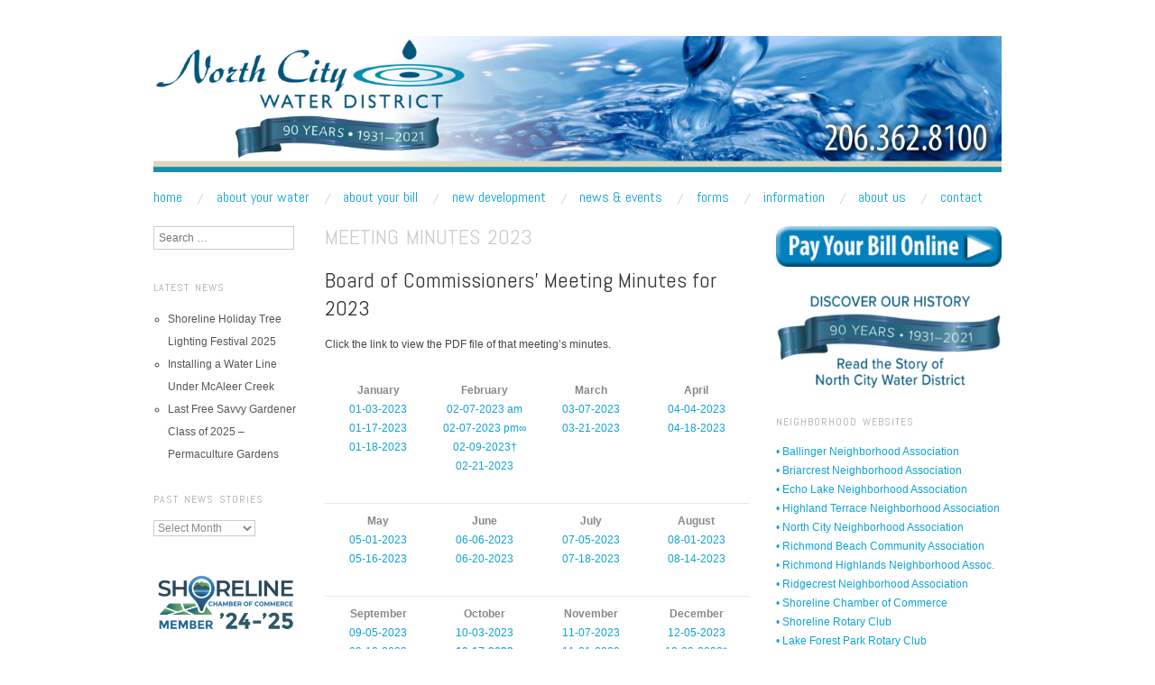

--- FILE ---
content_type: text/html; charset=UTF-8
request_url: https://northcitywater.org/resources/meeting-schedule-agendas-and-minutes-2/meeting-minutes-2023/
body_size: 12269
content:
<!DOCTYPE html>
<!--[if IE 8]>
<html id="ie8" lang="en-US">
<![endif]-->
<!--[if !(IE 8) ]><!-->
<html lang="en-US">
<!--<![endif]-->
<head>
<meta charset="UTF-8" />
<meta name="viewport" content="width=device-width,initial-scale=1" />
<title>Meeting Minutes 2023 | North City Water District</title>
<link rel="profile" href="http://gmpg.org/xfn/11" />
<link rel="pingback" href="https://northcitywater.org/xmlrpc.php" />
<!--[if lt IE 9]>
<script src="https://northcitywater.org/wp-content/themes/oxygen-wpcom/js/html5.js" type="text/javascript"></script>
<![endif]-->

<meta name='robots' content='max-image-preview:large' />
<link rel='dns-prefetch' href='//secure.gravatar.com' />
<link rel='dns-prefetch' href='//stats.wp.com' />
<link rel='dns-prefetch' href='//fonts.googleapis.com' />
<link rel='preconnect' href='//c0.wp.com' />
<link rel="alternate" type="application/rss+xml" title="North City Water District &raquo; Feed" href="https://northcitywater.org/feed/" />
<link rel="alternate" type="application/rss+xml" title="North City Water District &raquo; Comments Feed" href="https://northcitywater.org/comments/feed/" />
<link rel="alternate" title="oEmbed (JSON)" type="application/json+oembed" href="https://northcitywater.org/wp-json/oembed/1.0/embed?url=https%3A%2F%2Fnorthcitywater.org%2Fresources%2Fmeeting-schedule-agendas-and-minutes-2%2Fmeeting-minutes-2023%2F" />
<link rel="alternate" title="oEmbed (XML)" type="text/xml+oembed" href="https://northcitywater.org/wp-json/oembed/1.0/embed?url=https%3A%2F%2Fnorthcitywater.org%2Fresources%2Fmeeting-schedule-agendas-and-minutes-2%2Fmeeting-minutes-2023%2F&#038;format=xml" />
<style id='wp-img-auto-sizes-contain-inline-css' type='text/css'>
img:is([sizes=auto i],[sizes^="auto," i]){contain-intrinsic-size:3000px 1500px}
/*# sourceURL=wp-img-auto-sizes-contain-inline-css */
</style>
<style id='wp-emoji-styles-inline-css' type='text/css'>

	img.wp-smiley, img.emoji {
		display: inline !important;
		border: none !important;
		box-shadow: none !important;
		height: 1em !important;
		width: 1em !important;
		margin: 0 0.07em !important;
		vertical-align: -0.1em !important;
		background: none !important;
		padding: 0 !important;
	}
/*# sourceURL=wp-emoji-styles-inline-css */
</style>
<style id='wp-block-library-inline-css' type='text/css'>
:root{--wp-block-synced-color:#7a00df;--wp-block-synced-color--rgb:122,0,223;--wp-bound-block-color:var(--wp-block-synced-color);--wp-editor-canvas-background:#ddd;--wp-admin-theme-color:#007cba;--wp-admin-theme-color--rgb:0,124,186;--wp-admin-theme-color-darker-10:#006ba1;--wp-admin-theme-color-darker-10--rgb:0,107,160.5;--wp-admin-theme-color-darker-20:#005a87;--wp-admin-theme-color-darker-20--rgb:0,90,135;--wp-admin-border-width-focus:2px}@media (min-resolution:192dpi){:root{--wp-admin-border-width-focus:1.5px}}.wp-element-button{cursor:pointer}:root .has-very-light-gray-background-color{background-color:#eee}:root .has-very-dark-gray-background-color{background-color:#313131}:root .has-very-light-gray-color{color:#eee}:root .has-very-dark-gray-color{color:#313131}:root .has-vivid-green-cyan-to-vivid-cyan-blue-gradient-background{background:linear-gradient(135deg,#00d084,#0693e3)}:root .has-purple-crush-gradient-background{background:linear-gradient(135deg,#34e2e4,#4721fb 50%,#ab1dfe)}:root .has-hazy-dawn-gradient-background{background:linear-gradient(135deg,#faaca8,#dad0ec)}:root .has-subdued-olive-gradient-background{background:linear-gradient(135deg,#fafae1,#67a671)}:root .has-atomic-cream-gradient-background{background:linear-gradient(135deg,#fdd79a,#004a59)}:root .has-nightshade-gradient-background{background:linear-gradient(135deg,#330968,#31cdcf)}:root .has-midnight-gradient-background{background:linear-gradient(135deg,#020381,#2874fc)}:root{--wp--preset--font-size--normal:16px;--wp--preset--font-size--huge:42px}.has-regular-font-size{font-size:1em}.has-larger-font-size{font-size:2.625em}.has-normal-font-size{font-size:var(--wp--preset--font-size--normal)}.has-huge-font-size{font-size:var(--wp--preset--font-size--huge)}.has-text-align-center{text-align:center}.has-text-align-left{text-align:left}.has-text-align-right{text-align:right}.has-fit-text{white-space:nowrap!important}#end-resizable-editor-section{display:none}.aligncenter{clear:both}.items-justified-left{justify-content:flex-start}.items-justified-center{justify-content:center}.items-justified-right{justify-content:flex-end}.items-justified-space-between{justify-content:space-between}.screen-reader-text{border:0;clip-path:inset(50%);height:1px;margin:-1px;overflow:hidden;padding:0;position:absolute;width:1px;word-wrap:normal!important}.screen-reader-text:focus{background-color:#ddd;clip-path:none;color:#444;display:block;font-size:1em;height:auto;left:5px;line-height:normal;padding:15px 23px 14px;text-decoration:none;top:5px;width:auto;z-index:100000}html :where(.has-border-color){border-style:solid}html :where([style*=border-top-color]){border-top-style:solid}html :where([style*=border-right-color]){border-right-style:solid}html :where([style*=border-bottom-color]){border-bottom-style:solid}html :where([style*=border-left-color]){border-left-style:solid}html :where([style*=border-width]){border-style:solid}html :where([style*=border-top-width]){border-top-style:solid}html :where([style*=border-right-width]){border-right-style:solid}html :where([style*=border-bottom-width]){border-bottom-style:solid}html :where([style*=border-left-width]){border-left-style:solid}html :where(img[class*=wp-image-]){height:auto;max-width:100%}:where(figure){margin:0 0 1em}html :where(.is-position-sticky){--wp-admin--admin-bar--position-offset:var(--wp-admin--admin-bar--height,0px)}@media screen and (max-width:600px){html :where(.is-position-sticky){--wp-admin--admin-bar--position-offset:0px}}

/*# sourceURL=wp-block-library-inline-css */
</style><style id='global-styles-inline-css' type='text/css'>
:root{--wp--preset--aspect-ratio--square: 1;--wp--preset--aspect-ratio--4-3: 4/3;--wp--preset--aspect-ratio--3-4: 3/4;--wp--preset--aspect-ratio--3-2: 3/2;--wp--preset--aspect-ratio--2-3: 2/3;--wp--preset--aspect-ratio--16-9: 16/9;--wp--preset--aspect-ratio--9-16: 9/16;--wp--preset--color--black: #000000;--wp--preset--color--cyan-bluish-gray: #abb8c3;--wp--preset--color--white: #ffffff;--wp--preset--color--pale-pink: #f78da7;--wp--preset--color--vivid-red: #cf2e2e;--wp--preset--color--luminous-vivid-orange: #ff6900;--wp--preset--color--luminous-vivid-amber: #fcb900;--wp--preset--color--light-green-cyan: #7bdcb5;--wp--preset--color--vivid-green-cyan: #00d084;--wp--preset--color--pale-cyan-blue: #8ed1fc;--wp--preset--color--vivid-cyan-blue: #0693e3;--wp--preset--color--vivid-purple: #9b51e0;--wp--preset--gradient--vivid-cyan-blue-to-vivid-purple: linear-gradient(135deg,rgb(6,147,227) 0%,rgb(155,81,224) 100%);--wp--preset--gradient--light-green-cyan-to-vivid-green-cyan: linear-gradient(135deg,rgb(122,220,180) 0%,rgb(0,208,130) 100%);--wp--preset--gradient--luminous-vivid-amber-to-luminous-vivid-orange: linear-gradient(135deg,rgb(252,185,0) 0%,rgb(255,105,0) 100%);--wp--preset--gradient--luminous-vivid-orange-to-vivid-red: linear-gradient(135deg,rgb(255,105,0) 0%,rgb(207,46,46) 100%);--wp--preset--gradient--very-light-gray-to-cyan-bluish-gray: linear-gradient(135deg,rgb(238,238,238) 0%,rgb(169,184,195) 100%);--wp--preset--gradient--cool-to-warm-spectrum: linear-gradient(135deg,rgb(74,234,220) 0%,rgb(151,120,209) 20%,rgb(207,42,186) 40%,rgb(238,44,130) 60%,rgb(251,105,98) 80%,rgb(254,248,76) 100%);--wp--preset--gradient--blush-light-purple: linear-gradient(135deg,rgb(255,206,236) 0%,rgb(152,150,240) 100%);--wp--preset--gradient--blush-bordeaux: linear-gradient(135deg,rgb(254,205,165) 0%,rgb(254,45,45) 50%,rgb(107,0,62) 100%);--wp--preset--gradient--luminous-dusk: linear-gradient(135deg,rgb(255,203,112) 0%,rgb(199,81,192) 50%,rgb(65,88,208) 100%);--wp--preset--gradient--pale-ocean: linear-gradient(135deg,rgb(255,245,203) 0%,rgb(182,227,212) 50%,rgb(51,167,181) 100%);--wp--preset--gradient--electric-grass: linear-gradient(135deg,rgb(202,248,128) 0%,rgb(113,206,126) 100%);--wp--preset--gradient--midnight: linear-gradient(135deg,rgb(2,3,129) 0%,rgb(40,116,252) 100%);--wp--preset--font-size--small: 13px;--wp--preset--font-size--medium: 20px;--wp--preset--font-size--large: 36px;--wp--preset--font-size--x-large: 42px;--wp--preset--spacing--20: 0.44rem;--wp--preset--spacing--30: 0.67rem;--wp--preset--spacing--40: 1rem;--wp--preset--spacing--50: 1.5rem;--wp--preset--spacing--60: 2.25rem;--wp--preset--spacing--70: 3.38rem;--wp--preset--spacing--80: 5.06rem;--wp--preset--shadow--natural: 6px 6px 9px rgba(0, 0, 0, 0.2);--wp--preset--shadow--deep: 12px 12px 50px rgba(0, 0, 0, 0.4);--wp--preset--shadow--sharp: 6px 6px 0px rgba(0, 0, 0, 0.2);--wp--preset--shadow--outlined: 6px 6px 0px -3px rgb(255, 255, 255), 6px 6px rgb(0, 0, 0);--wp--preset--shadow--crisp: 6px 6px 0px rgb(0, 0, 0);}:where(.is-layout-flex){gap: 0.5em;}:where(.is-layout-grid){gap: 0.5em;}body .is-layout-flex{display: flex;}.is-layout-flex{flex-wrap: wrap;align-items: center;}.is-layout-flex > :is(*, div){margin: 0;}body .is-layout-grid{display: grid;}.is-layout-grid > :is(*, div){margin: 0;}:where(.wp-block-columns.is-layout-flex){gap: 2em;}:where(.wp-block-columns.is-layout-grid){gap: 2em;}:where(.wp-block-post-template.is-layout-flex){gap: 1.25em;}:where(.wp-block-post-template.is-layout-grid){gap: 1.25em;}.has-black-color{color: var(--wp--preset--color--black) !important;}.has-cyan-bluish-gray-color{color: var(--wp--preset--color--cyan-bluish-gray) !important;}.has-white-color{color: var(--wp--preset--color--white) !important;}.has-pale-pink-color{color: var(--wp--preset--color--pale-pink) !important;}.has-vivid-red-color{color: var(--wp--preset--color--vivid-red) !important;}.has-luminous-vivid-orange-color{color: var(--wp--preset--color--luminous-vivid-orange) !important;}.has-luminous-vivid-amber-color{color: var(--wp--preset--color--luminous-vivid-amber) !important;}.has-light-green-cyan-color{color: var(--wp--preset--color--light-green-cyan) !important;}.has-vivid-green-cyan-color{color: var(--wp--preset--color--vivid-green-cyan) !important;}.has-pale-cyan-blue-color{color: var(--wp--preset--color--pale-cyan-blue) !important;}.has-vivid-cyan-blue-color{color: var(--wp--preset--color--vivid-cyan-blue) !important;}.has-vivid-purple-color{color: var(--wp--preset--color--vivid-purple) !important;}.has-black-background-color{background-color: var(--wp--preset--color--black) !important;}.has-cyan-bluish-gray-background-color{background-color: var(--wp--preset--color--cyan-bluish-gray) !important;}.has-white-background-color{background-color: var(--wp--preset--color--white) !important;}.has-pale-pink-background-color{background-color: var(--wp--preset--color--pale-pink) !important;}.has-vivid-red-background-color{background-color: var(--wp--preset--color--vivid-red) !important;}.has-luminous-vivid-orange-background-color{background-color: var(--wp--preset--color--luminous-vivid-orange) !important;}.has-luminous-vivid-amber-background-color{background-color: var(--wp--preset--color--luminous-vivid-amber) !important;}.has-light-green-cyan-background-color{background-color: var(--wp--preset--color--light-green-cyan) !important;}.has-vivid-green-cyan-background-color{background-color: var(--wp--preset--color--vivid-green-cyan) !important;}.has-pale-cyan-blue-background-color{background-color: var(--wp--preset--color--pale-cyan-blue) !important;}.has-vivid-cyan-blue-background-color{background-color: var(--wp--preset--color--vivid-cyan-blue) !important;}.has-vivid-purple-background-color{background-color: var(--wp--preset--color--vivid-purple) !important;}.has-black-border-color{border-color: var(--wp--preset--color--black) !important;}.has-cyan-bluish-gray-border-color{border-color: var(--wp--preset--color--cyan-bluish-gray) !important;}.has-white-border-color{border-color: var(--wp--preset--color--white) !important;}.has-pale-pink-border-color{border-color: var(--wp--preset--color--pale-pink) !important;}.has-vivid-red-border-color{border-color: var(--wp--preset--color--vivid-red) !important;}.has-luminous-vivid-orange-border-color{border-color: var(--wp--preset--color--luminous-vivid-orange) !important;}.has-luminous-vivid-amber-border-color{border-color: var(--wp--preset--color--luminous-vivid-amber) !important;}.has-light-green-cyan-border-color{border-color: var(--wp--preset--color--light-green-cyan) !important;}.has-vivid-green-cyan-border-color{border-color: var(--wp--preset--color--vivid-green-cyan) !important;}.has-pale-cyan-blue-border-color{border-color: var(--wp--preset--color--pale-cyan-blue) !important;}.has-vivid-cyan-blue-border-color{border-color: var(--wp--preset--color--vivid-cyan-blue) !important;}.has-vivid-purple-border-color{border-color: var(--wp--preset--color--vivid-purple) !important;}.has-vivid-cyan-blue-to-vivid-purple-gradient-background{background: var(--wp--preset--gradient--vivid-cyan-blue-to-vivid-purple) !important;}.has-light-green-cyan-to-vivid-green-cyan-gradient-background{background: var(--wp--preset--gradient--light-green-cyan-to-vivid-green-cyan) !important;}.has-luminous-vivid-amber-to-luminous-vivid-orange-gradient-background{background: var(--wp--preset--gradient--luminous-vivid-amber-to-luminous-vivid-orange) !important;}.has-luminous-vivid-orange-to-vivid-red-gradient-background{background: var(--wp--preset--gradient--luminous-vivid-orange-to-vivid-red) !important;}.has-very-light-gray-to-cyan-bluish-gray-gradient-background{background: var(--wp--preset--gradient--very-light-gray-to-cyan-bluish-gray) !important;}.has-cool-to-warm-spectrum-gradient-background{background: var(--wp--preset--gradient--cool-to-warm-spectrum) !important;}.has-blush-light-purple-gradient-background{background: var(--wp--preset--gradient--blush-light-purple) !important;}.has-blush-bordeaux-gradient-background{background: var(--wp--preset--gradient--blush-bordeaux) !important;}.has-luminous-dusk-gradient-background{background: var(--wp--preset--gradient--luminous-dusk) !important;}.has-pale-ocean-gradient-background{background: var(--wp--preset--gradient--pale-ocean) !important;}.has-electric-grass-gradient-background{background: var(--wp--preset--gradient--electric-grass) !important;}.has-midnight-gradient-background{background: var(--wp--preset--gradient--midnight) !important;}.has-small-font-size{font-size: var(--wp--preset--font-size--small) !important;}.has-medium-font-size{font-size: var(--wp--preset--font-size--medium) !important;}.has-large-font-size{font-size: var(--wp--preset--font-size--large) !important;}.has-x-large-font-size{font-size: var(--wp--preset--font-size--x-large) !important;}
/*# sourceURL=global-styles-inline-css */
</style>

<style id='classic-theme-styles-inline-css' type='text/css'>
/*! This file is auto-generated */
.wp-block-button__link{color:#fff;background-color:#32373c;border-radius:9999px;box-shadow:none;text-decoration:none;padding:calc(.667em + 2px) calc(1.333em + 2px);font-size:1.125em}.wp-block-file__button{background:#32373c;color:#fff;text-decoration:none}
/*# sourceURL=/wp-includes/css/classic-themes.min.css */
</style>
<link rel='stylesheet' id='contact-form-7-css' href='https://northcitywater.org/wp-content/plugins/contact-form-7/includes/css/styles.css?ver=6.1.4' type='text/css' media='all' />
<link rel='stylesheet' id='wp-components-css' href='https://c0.wp.com/c/6.9/wp-includes/css/dist/components/style.min.css' type='text/css' media='all' />
<link rel='stylesheet' id='godaddy-styles-css' href='https://northcitywater.org/wp-content/mu-plugins/vendor/wpex/godaddy-launch/includes/Dependencies/GoDaddy/Styles/build/latest.css?ver=2.0.2' type='text/css' media='all' />
<link rel='stylesheet' id='style-css' href='https://northcitywater.org/wp-content/themes/oxygen-wpcom/style.css?ver=20120426' type='text/css' media='screen' />
<link rel='stylesheet' id='font-abel-css' href='https://fonts.googleapis.com/css?family=Abel&#038;ver=20120821' type='text/css' media='all' />
<link rel='stylesheet' id='infinity-oxygen-css' href='https://northcitywater.org/wp-content/plugins/var/www/wp-content/themes/oxygen-wpcom/oxygen.css?ver=20120424' type='text/css' media='all' />
<script type="text/javascript" src="https://c0.wp.com/c/6.9/wp-includes/js/jquery/jquery.min.js" id="jquery-core-js"></script>
<script type="text/javascript" src="https://c0.wp.com/c/6.9/wp-includes/js/jquery/jquery-migrate.min.js" id="jquery-migrate-js"></script>
<link rel="https://api.w.org/" href="https://northcitywater.org/wp-json/" /><link rel="alternate" title="JSON" type="application/json" href="https://northcitywater.org/wp-json/wp/v2/pages/7654" /><link rel="EditURI" type="application/rsd+xml" title="RSD" href="https://northcitywater.org/xmlrpc.php?rsd" />
<meta name="generator" content="WordPress 6.9" />
<link rel="canonical" href="https://northcitywater.org/resources/meeting-schedule-agendas-and-minutes-2/meeting-minutes-2023/" />
<link rel='shortlink' href='https://wp.me/P5qTZT-1Zs' />
	<style>img#wpstats{display:none}</style>
			<style type="text/css">
		#page {
			background-color: #ffffff		}
	</style>
	<style>
		html {
			font-size: 16px;
		}
		h1, h2, h3, h4, h5, h6, dl dt, blockquote, blockquote blockquote blockquote, .site-title, .main-navigation a, .widget_calendar caption {
			font-family: 'Abel', sans-serif;
		}
		.error, .entry-title a, .entry-content a, entry-summary a, .main-navigation > div > ul > li > a, .widget a, .post-navigation a, #image-navigation a, .pingback a, .logged-in-as a, .more-articles .entry-title a:hover, .widget_flickr #flickr_badge_uber_wrapper a {
			color: #0da4d3;
		}
		a:hover, .comment-meta a, .comment-meta a:visited {
			border-color: #0da4d3;
		}
		a.read-more, a.read-more:visited, .pagination a:hover, .comment-navigation a:hover, button, html input[type="button"], input[type="reset"], input[type="submit"], #infinite-handle span {
			background-color: #0da4d3;
		}
	</style>
	<style type="text/css">
			.site-title,
		.site-description {
			position: absolute !important;
			clip: rect(1px 1px 1px 1px); /* IE6, IE7 */
			clip: rect(1px, 1px, 1px, 1px);
		}
		</style>
	
<!-- Jetpack Open Graph Tags -->
<meta property="og:type" content="article" />
<meta property="og:title" content="Meeting Minutes 2023" />
<meta property="og:url" content="https://northcitywater.org/resources/meeting-schedule-agendas-and-minutes-2/meeting-minutes-2023/" />
<meta property="og:description" content="Board of Commissioners&#8217; Meeting Minutes for 2023 Click the link to view the PDF file of that meeting&#8217;s minutes. January 01-03-2023 01-17-2023 01-18-2023 February 02-07-2023 am 02-07-202…" />
<meta property="article:published_time" content="2023-12-22T00:05:07+00:00" />
<meta property="article:modified_time" content="2026-01-02T21:28:59+00:00" />
<meta property="og:site_name" content="North City Water District" />
<meta property="og:image" content="https://northcitywater.org/wp-content/uploads/Social-Share-NCWD.jpg" />
<meta property="og:image:width" content="1500" />
<meta property="og:image:height" content="900" />
<meta property="og:image:alt" content="" />
<meta property="og:locale" content="en_US" />
<meta name="twitter:text:title" content="Meeting Minutes 2023" />
<meta name="twitter:image" content="https://northcitywater.org/wp-content/uploads/Social-Share-NCWD.jpg?w=640" />
<meta name="twitter:card" content="summary_large_image" />

<!-- End Jetpack Open Graph Tags -->
</head>

<body class="wp-singular page-template-default page page-id-7654 page-child parent-pageid-6388 wp-theme-oxygen-wpcom no-js group-blog">
<div id="page" class="hfeed site">
		<header id="masthead" class="site-header" role="banner">
		<hgroup>
			<h1 class="site-title"><a href="https://northcitywater.org/" title="North City Water District" rel="home">North City Water District</a></h1>
			<h2 class="site-description">Public Water District serving areas of Shoreline and Lake Forest Park</h2>
		</hgroup>

		
		
			<a href="https://northcitywater.org/" title="North City Water District" rel="home">
				<img src="https://northcitywater.org/wp-content/uploads/NorthCity-Masthead-2021-scaled.jpg" width="2560" height="410" alt="" class="custom-header" />
			</a>

		
		<nav role="navigation" class="site-navigation main-navigation clear-fix">
			<h1 class="assistive-text">Main Menu</h1>
			<div class="assistive-text skip-link"><a href="#content" title="Skip to content">Skip to content</a></div>

			<div class="menu-custom-menu-1-container"><ul id="menu-custom-menu-1" class="menu"><li id="menu-item-599" class="menu-item menu-item-type-post_type menu-item-object-page menu-item-home menu-item-599"><a href="https://northcitywater.org/">Home</a></li>
<li id="menu-item-601" class="menu-item menu-item-type-post_type menu-item-object-page menu-item-has-children menu-item-601"><a href="https://northcitywater.org/about-your-water/">About Your Water</a>
<ul class="sub-menu">
	<li id="menu-item-603" class="menu-item menu-item-type-post_type menu-item-object-page menu-item-603"><a href="https://northcitywater.org/about-your-water/overview/">Overview</a></li>
	<li id="menu-item-602" class="menu-item menu-item-type-post_type menu-item-object-page menu-item-602"><a href="https://northcitywater.org/about-your-water/your-water-meter/">Your Water Meter</a></li>
	<li id="menu-item-3645" class="menu-item menu-item-type-post_type menu-item-object-page menu-item-3645"><a href="https://northcitywater.org/about-your-water/ccc/">Backflow and Cross Connection Control</a></li>
	<li id="menu-item-8260" class="menu-item menu-item-type-custom menu-item-object-custom menu-item-8260"><a href="https://northcitywater.org/tag/water-quality-report/">Annual Water Quality / Consumer Confidence Reports</a></li>
	<li id="menu-item-7990" class="menu-item menu-item-type-post_type menu-item-object-post menu-item-7990"><a href="https://northcitywater.org/results-of-the-2024-lead-service-line-inventory/">Lead Service Line Inventory</a></li>
	<li id="menu-item-8243" class="menu-item menu-item-type-post_type menu-item-object-page menu-item-8243"><a href="https://northcitywater.org/about-your-water/pfas/">PFAS and Your Water</a></li>
	<li id="menu-item-4691" class="menu-item menu-item-type-post_type menu-item-object-page menu-item-4691"><a href="https://northcitywater.org/about/conservation/">Water Use Efficiency and Conservation</a></li>
	<li id="menu-item-620" class="menu-item menu-item-type-post_type menu-item-object-page menu-item-620"><a href="https://northcitywater.org/about-your-water/saving-water-partnership/">Saving Water Partnership</a></li>
</ul>
</li>
<li id="menu-item-609" class="menu-item menu-item-type-post_type menu-item-object-page menu-item-has-children menu-item-609"><a href="https://northcitywater.org/about-your-bill/">About Your Bill</a>
<ul class="sub-menu">
	<li id="menu-item-610" class="menu-item menu-item-type-post_type menu-item-object-page menu-item-610"><a href="https://northcitywater.org/about-your-bill/pay-your-water-bill/">Pay Your Water Bill</a></li>
	<li id="menu-item-611" class="menu-item menu-item-type-post_type menu-item-object-page menu-item-611"><a href="https://northcitywater.org/about-your-bill/how-to-read-your-water-bill/">How to Read Your Water Bill</a></li>
	<li id="menu-item-6615" class="menu-item menu-item-type-custom menu-item-object-custom menu-item-6615"><a href="https://northcitywater.org/wp-content/uploads/2025-Rate-Table.pdf">Billing Rates</a></li>
	<li id="menu-item-613" class="menu-item menu-item-type-post_type menu-item-object-page menu-item-613"><a href="https://northcitywater.org/about-your-bill/billing-schedule/">Billing Schedule</a></li>
	<li id="menu-item-7442" class="menu-item menu-item-type-post_type menu-item-object-page menu-item-7442"><a href="https://northcitywater.org/about-your-bill/extreme-heat-shut-offs/">Extreme Heat and Shut-Offs</a></li>
	<li id="menu-item-614" class="menu-item menu-item-type-post_type menu-item-object-page menu-item-614"><a href="https://northcitywater.org/about-your-bill/late-payments-and-shut-off/">Late Payments and Shut-Off</a></li>
	<li id="menu-item-615" class="menu-item menu-item-type-post_type menu-item-object-page menu-item-615"><a href="https://northcitywater.org/about-your-bill/new-accounts-and-service-changes/">New Accounts and Service Changes</a></li>
</ul>
</li>
<li id="menu-item-2146" class="menu-item menu-item-type-post_type menu-item-object-page menu-item-has-children menu-item-2146"><a href="https://northcitywater.org/development/">New Development</a>
<ul class="sub-menu">
	<li id="menu-item-2681" class="menu-item menu-item-type-post_type menu-item-object-page menu-item-2681"><a href="https://northcitywater.org/development/">Overview</a></li>
	<li id="menu-item-4527" class="menu-item menu-item-type-post_type menu-item-object-page menu-item-4527"><a href="https://northcitywater.org/development/standard-details/">Standard Detail Documents</a></li>
	<li id="menu-item-8033" class="menu-item menu-item-type-post_type menu-item-object-page menu-item-8033"><a href="https://northcitywater.org/development/soq-engineering-services-roster/">SOQ – Engineering Services Roster</a></li>
	<li id="menu-item-8034" class="menu-item menu-item-type-post_type menu-item-object-page menu-item-8034"><a href="https://northcitywater.org/development/small-works-roster-application/">Small Works Roster Application</a></li>
	<li id="menu-item-7084" class="menu-item menu-item-type-post_type menu-item-object-page menu-item-has-children menu-item-7084"><a href="https://northcitywater.org/development/current-projects/">Current Projects</a>
	<ul class="sub-menu">
		<li id="menu-item-8326" class="menu-item menu-item-type-post_type menu-item-object-page menu-item-8326"><a href="https://northcitywater.org/development/current-projects/41st-street-to-beach-drive-water-main-project/">41st Street to Beach Drive Water Main Project</a></li>
		<li id="menu-item-8328" class="menu-item menu-item-type-post_type menu-item-object-page menu-item-8328"><a href="https://northcitywater.org/development/current-projects/6th-avenue-ne-and-ne-168th-street-water-main-project/">6th Avenue NE and NE 168th Street Water Main Project</a></li>
		<li id="menu-item-8327" class="menu-item menu-item-type-post_type menu-item-object-page menu-item-8327"><a href="https://northcitywater.org/development/current-projects/ne-155th-street-water-main-project/">NE 155th Street Water Main Project</a></li>
		<li id="menu-item-8325" class="menu-item menu-item-type-post_type menu-item-object-page menu-item-8325"><a href="https://northcitywater.org/development/current-projects/water-main-under-mcaleer-creek-on-beach-drive-ne/">Water Main Under McAleer Creek on Beach Drive NE</a></li>
	</ul>
</li>
</ul>
</li>
<li id="menu-item-617" class="menu-item menu-item-type-post_type menu-item-object-page menu-item-617"><a href="https://northcitywater.org/news-and-events/">News &#038; Events</a></li>
<li id="menu-item-619" class="menu-item menu-item-type-post_type menu-item-object-page menu-item-619"><a href="https://northcitywater.org/forms/">Forms</a></li>
<li id="menu-item-618" class="menu-item menu-item-type-post_type menu-item-object-page current-page-ancestor menu-item-has-children menu-item-618"><a href="https://northcitywater.org/resources/">Information</a>
<ul class="sub-menu">
	<li id="menu-item-775" class="menu-item menu-item-type-post_type menu-item-object-page menu-item-775"><a href="https://northcitywater.org/resources/in-case-of-emergency/">In Case of Emergency</a></li>
	<li id="menu-item-6396" class="menu-item menu-item-type-post_type menu-item-object-page current-page-ancestor menu-item-6396"><a href="https://northcitywater.org/resources/meeting-schedule-agendas-and-minutes-2/">Meeting Schedule, Agendas and Minutes</a></li>
	<li id="menu-item-627" class="menu-item menu-item-type-post_type menu-item-object-page menu-item-627"><a href="https://northcitywater.org/resources/financial-statements-and-audits/">Budget, Financial Statements and Audits</a></li>
	<li id="menu-item-8530" class="menu-item menu-item-type-post_type menu-item-object-page menu-item-8530"><a href="https://northcitywater.org/resources/customer-assistance-programs/">Customer Assistance Programs</a></li>
	<li id="menu-item-8642" class="menu-item menu-item-type-post_type menu-item-object-page menu-item-8642"><a href="https://northcitywater.org/resources/newsletters/">Quarterly Newsletters</a></li>
	<li id="menu-item-822" class="menu-item menu-item-type-post_type menu-item-object-page menu-item-822"><a href="https://northcitywater.org/resources/district-codes-resolutions/">District Codes &#038; Resolutions</a></li>
	<li id="menu-item-780" class="menu-item menu-item-type-post_type menu-item-object-page menu-item-780"><a href="https://northcitywater.org/resources/other-local-public-agency-websites/">Other Local Public Agency Websites</a></li>
	<li id="menu-item-792" class="menu-item menu-item-type-post_type menu-item-object-page menu-item-792"><a href="https://northcitywater.org/resources/water-related-association-websites/">Water Related Association Websites</a></li>
</ul>
</li>
<li id="menu-item-604" class="menu-item menu-item-type-post_type menu-item-object-page menu-item-has-children menu-item-604"><a href="https://northcitywater.org/about/">About Us</a>
<ul class="sub-menu">
	<li id="menu-item-1000" class="menu-item menu-item-type-post_type menu-item-object-page menu-item-1000"><a href="https://northcitywater.org/about/overview/">Overview</a></li>
	<li id="menu-item-607" class="menu-item menu-item-type-post_type menu-item-object-page menu-item-607"><a href="https://northcitywater.org/about/our-history/">Our History</a></li>
	<li id="menu-item-605" class="menu-item menu-item-type-post_type menu-item-object-page menu-item-605"><a href="https://northcitywater.org/about/our-water-system-plan/">Our Water System Plan</a></li>
	<li id="menu-item-4573" class="menu-item menu-item-type-post_type menu-item-object-page menu-item-4573"><a href="https://northcitywater.org/about/conservation/">Our Water Use Efficiency and Conservation Program</a></li>
	<li id="menu-item-606" class="menu-item menu-item-type-post_type menu-item-object-page menu-item-has-children menu-item-606"><a href="https://northcitywater.org/about/our-commissioners/">Our Commissioners</a>
	<ul class="sub-menu">
		<li id="menu-item-623" class="menu-item menu-item-type-post_type menu-item-object-page menu-item-623"><a href="https://northcitywater.org/about/our-commissioners/commissioner-ron-ricker/">Commissioner Ron Ricker</a></li>
		<li id="menu-item-624" class="menu-item menu-item-type-post_type menu-item-object-page menu-item-624"><a href="https://northcitywater.org/about/our-commissioners/commissioner-charlotte-haines/">Commissioner Charlotte Haines</a></li>
		<li id="menu-item-4438" class="menu-item menu-item-type-post_type menu-item-object-page menu-item-4438"><a href="https://northcitywater.org/about/our-commissioners/commissioner-larry-schoonmaker-2/">Commissioner Patricia Hale</a></li>
	</ul>
</li>
	<li id="menu-item-7035" class="menu-item menu-item-type-post_type menu-item-object-page menu-item-7035"><a href="https://northcitywater.org/about/employment/">Employment</a></li>
</ul>
</li>
<li id="menu-item-600" class="menu-item menu-item-type-post_type menu-item-object-page menu-item-600"><a href="https://northcitywater.org/contact/">Contact</a></li>
</ul></div>		</nav>
	</header><!-- #masthead .site-header -->

	<div id="main" class="clear-fix">
		<div id="primary" class="site-content">
			<div id="content" role="main">

				
					
<article id="post-7654" class="post-7654 page type-page status-publish has-post-thumbnail hentry">
	<header class="entry-header">
		<h1 class="entry-title">Meeting Minutes 2023</h1>
	</header><!-- .entry-header -->

	<div class="entry-content clear-fix">
		<h2>Board of Commissioners&#8217; Meeting Minutes for 2023</h2>
<p>Click the link to view the PDF file of that meeting&#8217;s minutes.</p>
<table width="500">
<tbody>
<tr>
<td style="text-align: center;" width="25%"><strong><strong>January<br />
</strong></strong><a href="https://northcitywater.org/wp-content/uploads/230103-Regular-Meeting-Minutes.pdf">01-03-2023</a><strong><strong><br />
</strong></strong><a href="https://northcitywater.org/wp-content/uploads/230117-Regular-Meeting-Minutes.pdf">01-17-2023</a><strong><strong><br />
</strong></strong><a href="https://northcitywater.org/wp-content/uploads/230118-Special-Meeting-Minutes.pdf">01-18-2023</a><strong><strong><br />
</strong></strong></td>
<td width="25%">
<p style="text-align: center;"><strong>February<br />
</strong><a href="https://northcitywater.org/wp-content/uploads/230207-Regular-Meeting-Minutes.pdf">02-07-2023 am</a><strong><br />
</strong><a href="https://northcitywater.org/wp-content/uploads/230207-Special-Meeting-with-Northshore-Fire-Minutes.pdf">02-07-2023 pm∞</a><strong><br />
</strong><a href="https://northcitywater.org/wp-content/uploads/230209-Special-Meeting-Minutes.pdf">02-09-2023†</a><strong><br />
</strong><a href="https://northcitywater.org/wp-content/uploads/230221-Regular-Meeting-Minutes.pdf">02-21-2023</a><strong><br />
</strong></p>
</td>
<td width="25%">
<p style="text-align: center;"><strong>March<br />
</strong><a href="https://northcitywater.org/wp-content/uploads/230307-Regular-Meeting-Minutes.pdf">03-07-2023</a><strong><br />
</strong><a href="https://northcitywater.org/wp-content/uploads/230321-Regular-Meeting-Minutes.pdf">03-21-2023</a><strong><br />
</strong></p>
</td>
<td width="25%">
<p style="text-align: center;"><strong>April<br />
</strong><a href="https://northcitywater.org/wp-content/uploads/230404-Regular-Meeting-Minutes.pdf">04-04-2023</a><strong><br />
</strong><a href="https://northcitywater.org/wp-content/uploads/230418-Regular-Meeting-Minutes.pdf">04-18-2023</a><strong><br />
</strong></p>
</td>
</tr>
<tr>
<td width="25%">
<p style="text-align: center;"><strong>May<br />
</strong><a href="https://northcitywater.org/wp-content/uploads/230501-Regular-Meeting-Minutes.pdf">05-01-2023</a><strong><br />
</strong><a href="https://northcitywater.org/wp-content/uploads/230516-Regular-Meeting-Minutes.pdf">05-16-2023</a><strong><br />
</strong></p>
</td>
<td style="text-align: center;" width="25%"><strong><strong>June<br />
</strong></strong><a href="https://northcitywater.org/wp-content/uploads/230606-Regular-Meeting-Minutes.pdf">06-06-2023</a><strong><strong><br />
</strong></strong><a href="https://northcitywater.org/wp-content/uploads/230620-Regular-Meeting-Minutes.pdf">06-20-2023</a></td>
<td style="text-align: center;" width="25%"><strong>July<br />
</strong><a href="https://northcitywater.org/wp-content/uploads/230705-Regular-Meeting-Minutes.pdf">07-05-2023</a><strong><br />
</strong><a href="https://northcitywater.org/wp-content/uploads/230718-Regular-Meeting-Minutes.pdf">07-18-2023</a><strong><br />
</strong></td>
<td width="25%">
<p style="text-align: center;"><strong>August<br />
</strong><a href="https://northcitywater.org/wp-content/uploads/230801-Regular-Meeting-Minutes-1.pdf">08-01-2023</a><strong><br />
</strong><a href="https://northcitywater.org/wp-content/uploads/230814-Regular-Meeting-Minutes.pdf">08-14-2023</a><strong><br />
</strong></p>
</td>
</tr>
<tr>
<td width="25%">
<p style="text-align: center;"><strong>September<br />
</strong><a href="https://northcitywater.org/wp-content/uploads/230905-Regular-Meeting-Minutes-corrected.pdf">09-05-2023</a><strong><br />
</strong><a href="https://northcitywater.org/wp-content/uploads/230918-Regular-Meeting-Minutes.pdf">09-18-2023</a></p>
</td>
<td width="25%">
<p style="text-align: center;"><strong>October<br />
</strong><a href="https://northcitywater.org/wp-content/uploads/231003-Regular-Meeting-Minutes.pdf">10-03-2023</a><strong><br />
<a href="https://northcitywater.org/wp-content/uploads/231017-Regular-Meeting-Minutes.pdf">10-17-2023</a><br />
</strong></p>
</td>
<td width="25%">
<p style="text-align: center;"><strong>November<br />
</strong><a href="https://northcitywater.org/wp-content/uploads/231107-Regular-Minutes-Minutes.pdf">11-07-2023</a><strong><br />
</strong><a href="https://northcitywater.org/wp-content/uploads/20231121-Regular-Meeting-Minutes.pdf">11-21-2023</a><strong><br />
</strong></p>
</td>
<td width="25%">
<p style="text-align: center;"><strong>December<br />
</strong><a href="https://northcitywater.org/wp-content/uploads/20231205-Regular-Meeting-Minutes.pdf">12-05-2023</a><strong><br />
</strong><a href="https://northcitywater.org/wp-content/uploads/20231208-Special-Meeting-Minutes.pdf">12-08-2023*</a><strong><br />
</strong><a href="https://northcitywater.org/wp-content/uploads/20231219-Regular-Meeting-Minutes.pdf">12-19-2023</a></p>
</td>
</tr>
</tbody>
</table>
<p>* Special meeting<br />
∞ Special meeting with Northshore Fire Department<br />
† Special meeting with Shoreline Fire Department</p>
			</div><!-- .entry-content -->
	<footer class="entry-meta">
			</footer>
</article><!-- #post-7654 -->

					
	
	<div id="comments" class="comments-area">

	
	
	
	
</div><!-- #comments .comments-area -->
				
			</div><!-- #content -->
		</div><!-- #primary .site-content -->

<div id="secondary" class="clear-fix" role="complementary">


	<div class="widget-area" role="complementary">

	
	<aside id="search-2" class="widget widget_search">	<form method="get" id="searchform" action="https://northcitywater.org/" role="search">
		<label for="s" class="assistive-text">Search</label>
		<input type="text" class="field" name="s" id="s" placeholder="Search &hellip;" />
		<input type="submit" class="submit" name="submit" id="searchsubmit" value="Search" />
	</form></aside>
		<aside id="recent-posts-3" class="widget widget_recent_entries">
		<h1 class="widgettitle">Latest News</h1>
		<ul>
											<li>
					<a href="https://northcitywater.org/shoreline-holiday-tree-lighting-festival-2025/">Shoreline Holiday Tree Lighting Festival 2025</a>
									</li>
											<li>
					<a href="https://northcitywater.org/installing-a-water-line-under-mcaleer-creek/">Installing a Water Line Under McAleer Creek</a>
									</li>
											<li>
					<a href="https://northcitywater.org/last-free-savvy-gardener-class-permaculture-gardens/">Last Free Savvy Gardener Class of 2025 &#8211; Permaculture Gardens</a>
									</li>
					</ul>

		</aside><aside id="archives-3" class="widget widget_archive"><h1 class="widgettitle">Past News Stories</h1>		<label class="screen-reader-text" for="archives-dropdown-3">Past News Stories</label>
		<select id="archives-dropdown-3" name="archive-dropdown">
			
			<option value="">Select Month</option>
				<option value='https://northcitywater.org/2025/11/'> November 2025 </option>
	<option value='https://northcitywater.org/2025/10/'> October 2025 </option>
	<option value='https://northcitywater.org/2025/08/'> August 2025 </option>
	<option value='https://northcitywater.org/2025/05/'> May 2025 </option>
	<option value='https://northcitywater.org/2025/04/'> April 2025 </option>
	<option value='https://northcitywater.org/2025/03/'> March 2025 </option>
	<option value='https://northcitywater.org/2024/10/'> October 2024 </option>
	<option value='https://northcitywater.org/2024/08/'> August 2024 </option>
	<option value='https://northcitywater.org/2024/05/'> May 2024 </option>
	<option value='https://northcitywater.org/2024/04/'> April 2024 </option>
	<option value='https://northcitywater.org/2024/03/'> March 2024 </option>
	<option value='https://northcitywater.org/2024/01/'> January 2024 </option>
	<option value='https://northcitywater.org/2023/12/'> December 2023 </option>
	<option value='https://northcitywater.org/2023/11/'> November 2023 </option>
	<option value='https://northcitywater.org/2023/09/'> September 2023 </option>
	<option value='https://northcitywater.org/2023/08/'> August 2023 </option>
	<option value='https://northcitywater.org/2023/07/'> July 2023 </option>
	<option value='https://northcitywater.org/2023/06/'> June 2023 </option>
	<option value='https://northcitywater.org/2023/05/'> May 2023 </option>
	<option value='https://northcitywater.org/2023/03/'> March 2023 </option>
	<option value='https://northcitywater.org/2023/01/'> January 2023 </option>
	<option value='https://northcitywater.org/2022/12/'> December 2022 </option>
	<option value='https://northcitywater.org/2022/11/'> November 2022 </option>
	<option value='https://northcitywater.org/2022/10/'> October 2022 </option>
	<option value='https://northcitywater.org/2022/09/'> September 2022 </option>
	<option value='https://northcitywater.org/2022/08/'> August 2022 </option>
	<option value='https://northcitywater.org/2022/06/'> June 2022 </option>
	<option value='https://northcitywater.org/2022/05/'> May 2022 </option>
	<option value='https://northcitywater.org/2022/04/'> April 2022 </option>
	<option value='https://northcitywater.org/2022/03/'> March 2022 </option>
	<option value='https://northcitywater.org/2022/02/'> February 2022 </option>
	<option value='https://northcitywater.org/2022/01/'> January 2022 </option>
	<option value='https://northcitywater.org/2021/12/'> December 2021 </option>
	<option value='https://northcitywater.org/2021/11/'> November 2021 </option>
	<option value='https://northcitywater.org/2021/10/'> October 2021 </option>
	<option value='https://northcitywater.org/2021/09/'> September 2021 </option>
	<option value='https://northcitywater.org/2021/08/'> August 2021 </option>
	<option value='https://northcitywater.org/2021/07/'> July 2021 </option>
	<option value='https://northcitywater.org/2021/06/'> June 2021 </option>
	<option value='https://northcitywater.org/2021/05/'> May 2021 </option>
	<option value='https://northcitywater.org/2021/04/'> April 2021 </option>
	<option value='https://northcitywater.org/2021/03/'> March 2021 </option>
	<option value='https://northcitywater.org/2021/01/'> January 2021 </option>
	<option value='https://northcitywater.org/2020/12/'> December 2020 </option>
	<option value='https://northcitywater.org/2020/11/'> November 2020 </option>
	<option value='https://northcitywater.org/2020/10/'> October 2020 </option>
	<option value='https://northcitywater.org/2020/09/'> September 2020 </option>
	<option value='https://northcitywater.org/2020/08/'> August 2020 </option>
	<option value='https://northcitywater.org/2020/07/'> July 2020 </option>
	<option value='https://northcitywater.org/2020/06/'> June 2020 </option>
	<option value='https://northcitywater.org/2020/05/'> May 2020 </option>
	<option value='https://northcitywater.org/2020/04/'> April 2020 </option>
	<option value='https://northcitywater.org/2020/03/'> March 2020 </option>
	<option value='https://northcitywater.org/2020/02/'> February 2020 </option>
	<option value='https://northcitywater.org/2020/01/'> January 2020 </option>
	<option value='https://northcitywater.org/2019/12/'> December 2019 </option>
	<option value='https://northcitywater.org/2019/11/'> November 2019 </option>
	<option value='https://northcitywater.org/2019/10/'> October 2019 </option>
	<option value='https://northcitywater.org/2019/09/'> September 2019 </option>
	<option value='https://northcitywater.org/2019/08/'> August 2019 </option>
	<option value='https://northcitywater.org/2019/07/'> July 2019 </option>
	<option value='https://northcitywater.org/2019/06/'> June 2019 </option>
	<option value='https://northcitywater.org/2019/04/'> April 2019 </option>
	<option value='https://northcitywater.org/2019/03/'> March 2019 </option>
	<option value='https://northcitywater.org/2019/01/'> January 2019 </option>
	<option value='https://northcitywater.org/2018/12/'> December 2018 </option>
	<option value='https://northcitywater.org/2018/11/'> November 2018 </option>
	<option value='https://northcitywater.org/2018/09/'> September 2018 </option>
	<option value='https://northcitywater.org/2018/08/'> August 2018 </option>
	<option value='https://northcitywater.org/2018/07/'> July 2018 </option>
	<option value='https://northcitywater.org/2018/06/'> June 2018 </option>
	<option value='https://northcitywater.org/2018/05/'> May 2018 </option>
	<option value='https://northcitywater.org/2018/02/'> February 2018 </option>
	<option value='https://northcitywater.org/2018/01/'> January 2018 </option>
	<option value='https://northcitywater.org/2017/12/'> December 2017 </option>
	<option value='https://northcitywater.org/2017/11/'> November 2017 </option>
	<option value='https://northcitywater.org/2017/10/'> October 2017 </option>
	<option value='https://northcitywater.org/2017/09/'> September 2017 </option>
	<option value='https://northcitywater.org/2017/08/'> August 2017 </option>
	<option value='https://northcitywater.org/2017/07/'> July 2017 </option>
	<option value='https://northcitywater.org/2017/06/'> June 2017 </option>
	<option value='https://northcitywater.org/2017/04/'> April 2017 </option>
	<option value='https://northcitywater.org/2017/03/'> March 2017 </option>
	<option value='https://northcitywater.org/2017/02/'> February 2017 </option>
	<option value='https://northcitywater.org/2017/01/'> January 2017 </option>
	<option value='https://northcitywater.org/2016/12/'> December 2016 </option>
	<option value='https://northcitywater.org/2016/11/'> November 2016 </option>
	<option value='https://northcitywater.org/2016/09/'> September 2016 </option>
	<option value='https://northcitywater.org/2016/08/'> August 2016 </option>
	<option value='https://northcitywater.org/2016/07/'> July 2016 </option>
	<option value='https://northcitywater.org/2016/06/'> June 2016 </option>
	<option value='https://northcitywater.org/2016/05/'> May 2016 </option>
	<option value='https://northcitywater.org/2016/04/'> April 2016 </option>
	<option value='https://northcitywater.org/2016/03/'> March 2016 </option>
	<option value='https://northcitywater.org/2016/02/'> February 2016 </option>
	<option value='https://northcitywater.org/2016/01/'> January 2016 </option>
	<option value='https://northcitywater.org/2015/12/'> December 2015 </option>
	<option value='https://northcitywater.org/2015/11/'> November 2015 </option>
	<option value='https://northcitywater.org/2015/10/'> October 2015 </option>
	<option value='https://northcitywater.org/2015/09/'> September 2015 </option>
	<option value='https://northcitywater.org/2015/08/'> August 2015 </option>
	<option value='https://northcitywater.org/2015/07/'> July 2015 </option>
	<option value='https://northcitywater.org/2015/06/'> June 2015 </option>
	<option value='https://northcitywater.org/2015/05/'> May 2015 </option>
	<option value='https://northcitywater.org/2015/04/'> April 2015 </option>
	<option value='https://northcitywater.org/2015/03/'> March 2015 </option>
	<option value='https://northcitywater.org/2015/01/'> January 2015 </option>
	<option value='https://northcitywater.org/2014/12/'> December 2014 </option>
	<option value='https://northcitywater.org/2014/11/'> November 2014 </option>
	<option value='https://northcitywater.org/2014/10/'> October 2014 </option>
	<option value='https://northcitywater.org/2014/09/'> September 2014 </option>
	<option value='https://northcitywater.org/2014/08/'> August 2014 </option>
	<option value='https://northcitywater.org/2014/07/'> July 2014 </option>
	<option value='https://northcitywater.org/2014/06/'> June 2014 </option>
	<option value='https://northcitywater.org/2014/05/'> May 2014 </option>
	<option value='https://northcitywater.org/2014/04/'> April 2014 </option>
	<option value='https://northcitywater.org/2014/03/'> March 2014 </option>
	<option value='https://northcitywater.org/2014/02/'> February 2014 </option>
	<option value='https://northcitywater.org/2013/12/'> December 2013 </option>
	<option value='https://northcitywater.org/2013/11/'> November 2013 </option>
	<option value='https://northcitywater.org/2013/10/'> October 2013 </option>
	<option value='https://northcitywater.org/2013/09/'> September 2013 </option>
	<option value='https://northcitywater.org/2013/08/'> August 2013 </option>
	<option value='https://northcitywater.org/2013/07/'> July 2013 </option>
	<option value='https://northcitywater.org/2013/05/'> May 2013 </option>
	<option value='https://northcitywater.org/2013/04/'> April 2013 </option>
	<option value='https://northcitywater.org/2013/03/'> March 2013 </option>
	<option value='https://northcitywater.org/2013/01/'> January 2013 </option>
	<option value='https://northcitywater.org/2012/12/'> December 2012 </option>
	<option value='https://northcitywater.org/2012/11/'> November 2012 </option>
	<option value='https://northcitywater.org/2012/08/'> August 2012 </option>
	<option value='https://northcitywater.org/2012/07/'> July 2012 </option>
	<option value='https://northcitywater.org/2012/05/'> May 2012 </option>
	<option value='https://northcitywater.org/2012/04/'> April 2012 </option>
	<option value='https://northcitywater.org/2012/02/'> February 2012 </option>
	<option value='https://northcitywater.org/2011/11/'> November 2011 </option>
	<option value='https://northcitywater.org/2011/08/'> August 2011 </option>
	<option value='https://northcitywater.org/2011/07/'> July 2011 </option>
	<option value='https://northcitywater.org/2011/01/'> January 2011 </option>
	<option value='https://northcitywater.org/2010/12/'> December 2010 </option>
	<option value='https://northcitywater.org/2010/08/'> August 2010 </option>

		</select>

			<script type="text/javascript">
/* <![CDATA[ */

( ( dropdownId ) => {
	const dropdown = document.getElementById( dropdownId );
	function onSelectChange() {
		setTimeout( () => {
			if ( 'escape' === dropdown.dataset.lastkey ) {
				return;
			}
			if ( dropdown.value ) {
				document.location.href = dropdown.value;
			}
		}, 250 );
	}
	function onKeyUp( event ) {
		if ( 'Escape' === event.key ) {
			dropdown.dataset.lastkey = 'escape';
		} else {
			delete dropdown.dataset.lastkey;
		}
	}
	function onClick() {
		delete dropdown.dataset.lastkey;
	}
	dropdown.addEventListener( 'keyup', onKeyUp );
	dropdown.addEventListener( 'click', onClick );
	dropdown.addEventListener( 'change', onSelectChange );
})( "archives-dropdown-3" );

//# sourceURL=WP_Widget_Archives%3A%3Awidget
/* ]]> */
</script>
</aside><aside id="media_image-29" class="widget widget_media_image"><a href="https://shorelinechamber.org/"><img width="300" height="150" src="https://northcitywater.org/wp-content/uploads/Shoreline-Chamber-Member-Badge-24-25-300x150.png" class="image wp-image-8278  attachment-medium size-medium" alt="" style="max-width: 100%; height: auto;" decoding="async" loading="lazy" srcset="https://northcitywater.org/wp-content/uploads/Shoreline-Chamber-Member-Badge-24-25-300x150.png 300w, https://northcitywater.org/wp-content/uploads/Shoreline-Chamber-Member-Badge-24-25-1024x512.png 1024w, https://northcitywater.org/wp-content/uploads/Shoreline-Chamber-Member-Badge-24-25-768x384.png 768w, https://northcitywater.org/wp-content/uploads/Shoreline-Chamber-Member-Badge-24-25.png 1200w" sizes="auto, (max-width: 300px) 100vw, 300px" /></a></aside><aside id="media_image-25" class="widget widget_media_image"><a href="https://www.facebook.com/NorthCityWaterDistrict"><img width="50" height="49" src="https://northcitywater.org/wp-content/uploads/FB-icon.png" class="image wp-image-7268  attachment-50x49 size-50x49" alt="" style="max-width: 100%; height: auto;" decoding="async" loading="lazy" /></a></aside>
	</div><!-- .widget-area -->

</div><!-- #secondary -->
<div id="tertiary" class="widget-area" role="complementary">

	
	<aside id="media_image-4" class="widget widget_media_image"><a href="https://northcitywater.merchanttransact.com"><img width="300" height="55" src="https://northcitywater.org/wp-content/uploads/Pay-Bill-Online-Button-300x55.jpg" class="image wp-image-3791  attachment-medium size-medium" alt="" style="max-width: 100%; height: auto;" decoding="async" loading="lazy" srcset="https://northcitywater.org/wp-content/uploads/Pay-Bill-Online-Button-300x55.jpg 300w, https://northcitywater.org/wp-content/uploads/Pay-Bill-Online-Button-768x140.jpg 768w, https://northcitywater.org/wp-content/uploads/Pay-Bill-Online-Button-1024x186.jpg 1024w, https://northcitywater.org/wp-content/uploads/Pay-Bill-Online-Button.jpg 1650w" sizes="auto, (max-width: 300px) 100vw, 300px" /></a></aside><aside id="media_image-22" class="widget widget_media_image"><a href="https://northcitywater.org/tag/90th-anniversary/"><img width="300" height="125" src="https://northcitywater.org/wp-content/uploads/Discover-Our-History-Anniversary-300x125.png" class="image wp-image-7219  attachment-medium size-medium" alt="" style="max-width: 100%; height: auto;" decoding="async" loading="lazy" srcset="https://northcitywater.org/wp-content/uploads/Discover-Our-History-Anniversary-300x125.png 300w, https://northcitywater.org/wp-content/uploads/Discover-Our-History-Anniversary-1024x428.png 1024w, https://northcitywater.org/wp-content/uploads/Discover-Our-History-Anniversary-768x321.png 768w, https://northcitywater.org/wp-content/uploads/Discover-Our-History-Anniversary.png 1094w" sizes="auto, (max-width: 300px) 100vw, 300px" /></a></aside><aside id="text-2" class="widget widget_text"><h1 class="widgettitle">Neighborhood Websites</h1>			<div class="textwidget"><a href="https://www.balna.org/">• Ballinger Neighborhood Association</a><br>
<a href="https://www.briarcrestneighbors.org/">• Briarcrest Neighborhood Association</a><br>
<a href="http://EchoLakeNeighborhood.org">• Echo Lake Neighborhood Association</a><br>
<a href="https://www.facebook.com/pages/Highland-Terrace-Neighborhood-Association/314110461979400">• Highland Terrace Neighborhood Association</a><br>
<a href="http://northcityna.org/">• North City Neighborhood Association</a><br>
<a href="http://richmondbeachwa.org">• Richmond Beach Community Association</a><br>
<a href="http://richmondhighlands.org">• Richmond Highlands Neighborhood Assoc.</a><br>
<a href="https://www.ridgecrestneighborhood.org/">• Ridgecrest Neighborhood Association</a><br>
<a href="https://shorelinechamber.org/">• Shoreline Chamber of Commerce</a><br>
<a href="https://www.shorelinerotary.com/">• Shoreline Rotary Club</a><br>
<a href="https://www.lakeforestparkrotary.com/">• Lake Forest Park Rotary Club</a><br></div>
		</aside><aside id="text-3" class="widget widget_text"><h1 class="widgettitle">Related Websites</h1>			<div class="textwidget"><a href="https://www.shorelinewa.gov/government/departments/public-works/wastewater-utility">• City of Shoreline Wastewater Utility</a><br>
<a href="http://olympicviewwater.com">• Olympic View Water and Sewer District</a><br>
<a href="http://www.lfpwd.org">• Lake Forest Park Water District</a><br>
<a href="http://www.cityoflfp.com/index.aspx?NID=195">• Lake Forest Park Sewer Utility</a><br>
<a href="http://www.nud.net">• Northshore Utility District</a><br>
<a href="http://www.alderwoodwater.com">• Alderwood Water & Wastewater District</a><br>
<a href="https://www.seattle.gov/water-operating-board">• Seattle Water Supply Operating Board</a><br>
<a href="http://www.savingwater.org">• Saving Water Partnership</a><br>
<a href="https://www.waswd.org">• WA Assoc. of Sewer & Water Districts</a><br>
<a href="http://water.epa.gov">• U.S. Environmental Protection Agency</a><br></div>
		</aside>
</div><!-- #secondary .widget-area -->

	</div><!-- #main -->

	
	<footer id="colophon" class="site-footer clear-fix" role="contentinfo">
		<div class="site-info">
						<a href="http://wordpress.org/" title="A Semantic Personal Publishing Platform" rel="generator">Proudly powered by WordPress</a>
			<span class="sep"> | </span>
			Theme: Oxygen by <a href="http://alienwp.com/" rel="designer">AlienWP</a>.		</div><!-- .site-info -->
			</footer><!-- .site-footer .site-footer -->
</div><!-- #page .hfeed .site -->

<script type="speculationrules">
{"prefetch":[{"source":"document","where":{"and":[{"href_matches":"/*"},{"not":{"href_matches":["/wp-*.php","/wp-admin/*","/wp-content/uploads/*","/wp-content/*","/wp-content/plugins/*","/wp-content/themes/oxygen-wpcom/*","/*\\?(.+)"]}},{"not":{"selector_matches":"a[rel~=\"nofollow\"]"}},{"not":{"selector_matches":".no-prefetch, .no-prefetch a"}}]},"eagerness":"conservative"}]}
</script>
<script>
              (function(e){
                  var el = document.createElement('script');
                  el.setAttribute('data-account', 'AvpzMBkgQR');
                  el.setAttribute('src', 'https://cdn.userway.org/widget.js');
                  document.body.appendChild(el);
                })();
              </script><script type="text/javascript" src="https://c0.wp.com/c/6.9/wp-includes/js/dist/hooks.min.js" id="wp-hooks-js"></script>
<script type="text/javascript" src="https://c0.wp.com/c/6.9/wp-includes/js/dist/i18n.min.js" id="wp-i18n-js"></script>
<script type="text/javascript" id="wp-i18n-js-after">
/* <![CDATA[ */
wp.i18n.setLocaleData( { 'text direction\u0004ltr': [ 'ltr' ] } );
//# sourceURL=wp-i18n-js-after
/* ]]> */
</script>
<script type="text/javascript" src="https://northcitywater.org/wp-content/plugins/contact-form-7/includes/swv/js/index.js?ver=6.1.4" id="swv-js"></script>
<script type="text/javascript" id="contact-form-7-js-before">
/* <![CDATA[ */
var wpcf7 = {
    "api": {
        "root": "https:\/\/northcitywater.org\/wp-json\/",
        "namespace": "contact-form-7\/v1"
    }
};
//# sourceURL=contact-form-7-js-before
/* ]]> */
</script>
<script type="text/javascript" src="https://northcitywater.org/wp-content/plugins/contact-form-7/includes/js/index.js?ver=6.1.4" id="contact-form-7-js"></script>
<script type="text/javascript" src="https://northcitywater.org/wp-content/themes/oxygen-wpcom/js/small-menu.js?ver=20120206" id="small-menu-js"></script>
<script type="text/javascript" src="https://northcitywater.org/wp-content/themes/oxygen-wpcom/js/jquery.cycle.min.js?ver=20120206" id="jquery-cycle-js"></script>
<script type="text/javascript" src="https://c0.wp.com/c/6.9/wp-includes/js/imagesloaded.min.js" id="imagesloaded-js"></script>
<script type="text/javascript" src="https://c0.wp.com/c/6.9/wp-includes/js/masonry.min.js" id="masonry-js"></script>
<script type="text/javascript" src="https://c0.wp.com/c/6.9/wp-includes/js/jquery/jquery.masonry.min.js" id="jquery-masonry-js"></script>
<script type="text/javascript" src="https://northcitywater.org/wp-content/themes/oxygen-wpcom/js/jquery.imagesloaded.js?ver=20120206" id="jquery-imagesloaded-js"></script>
<script type="text/javascript" src="https://northcitywater.org/wp-content/themes/oxygen-wpcom/js/theme.js?ver=20120206" id="oxygen-theme-js"></script>
<script type="text/javascript" id="jetpack-stats-js-before">
/* <![CDATA[ */
_stq = window._stq || [];
_stq.push([ "view", {"v":"ext","blog":"80293465","post":"7654","tz":"-7","srv":"northcitywater.org","j":"1:15.4"} ]);
_stq.push([ "clickTrackerInit", "80293465", "7654" ]);
//# sourceURL=jetpack-stats-js-before
/* ]]> */
</script>
<script type="text/javascript" src="https://stats.wp.com/e-202605.js" id="jetpack-stats-js" defer="defer" data-wp-strategy="defer"></script>
<script id="wp-emoji-settings" type="application/json">
{"baseUrl":"https://s.w.org/images/core/emoji/17.0.2/72x72/","ext":".png","svgUrl":"https://s.w.org/images/core/emoji/17.0.2/svg/","svgExt":".svg","source":{"concatemoji":"https://northcitywater.org/wp-includes/js/wp-emoji-release.min.js?ver=6.9"}}
</script>
<script type="module">
/* <![CDATA[ */
/*! This file is auto-generated */
const a=JSON.parse(document.getElementById("wp-emoji-settings").textContent),o=(window._wpemojiSettings=a,"wpEmojiSettingsSupports"),s=["flag","emoji"];function i(e){try{var t={supportTests:e,timestamp:(new Date).valueOf()};sessionStorage.setItem(o,JSON.stringify(t))}catch(e){}}function c(e,t,n){e.clearRect(0,0,e.canvas.width,e.canvas.height),e.fillText(t,0,0);t=new Uint32Array(e.getImageData(0,0,e.canvas.width,e.canvas.height).data);e.clearRect(0,0,e.canvas.width,e.canvas.height),e.fillText(n,0,0);const a=new Uint32Array(e.getImageData(0,0,e.canvas.width,e.canvas.height).data);return t.every((e,t)=>e===a[t])}function p(e,t){e.clearRect(0,0,e.canvas.width,e.canvas.height),e.fillText(t,0,0);var n=e.getImageData(16,16,1,1);for(let e=0;e<n.data.length;e++)if(0!==n.data[e])return!1;return!0}function u(e,t,n,a){switch(t){case"flag":return n(e,"\ud83c\udff3\ufe0f\u200d\u26a7\ufe0f","\ud83c\udff3\ufe0f\u200b\u26a7\ufe0f")?!1:!n(e,"\ud83c\udde8\ud83c\uddf6","\ud83c\udde8\u200b\ud83c\uddf6")&&!n(e,"\ud83c\udff4\udb40\udc67\udb40\udc62\udb40\udc65\udb40\udc6e\udb40\udc67\udb40\udc7f","\ud83c\udff4\u200b\udb40\udc67\u200b\udb40\udc62\u200b\udb40\udc65\u200b\udb40\udc6e\u200b\udb40\udc67\u200b\udb40\udc7f");case"emoji":return!a(e,"\ud83e\u1fac8")}return!1}function f(e,t,n,a){let r;const o=(r="undefined"!=typeof WorkerGlobalScope&&self instanceof WorkerGlobalScope?new OffscreenCanvas(300,150):document.createElement("canvas")).getContext("2d",{willReadFrequently:!0}),s=(o.textBaseline="top",o.font="600 32px Arial",{});return e.forEach(e=>{s[e]=t(o,e,n,a)}),s}function r(e){var t=document.createElement("script");t.src=e,t.defer=!0,document.head.appendChild(t)}a.supports={everything:!0,everythingExceptFlag:!0},new Promise(t=>{let n=function(){try{var e=JSON.parse(sessionStorage.getItem(o));if("object"==typeof e&&"number"==typeof e.timestamp&&(new Date).valueOf()<e.timestamp+604800&&"object"==typeof e.supportTests)return e.supportTests}catch(e){}return null}();if(!n){if("undefined"!=typeof Worker&&"undefined"!=typeof OffscreenCanvas&&"undefined"!=typeof URL&&URL.createObjectURL&&"undefined"!=typeof Blob)try{var e="postMessage("+f.toString()+"("+[JSON.stringify(s),u.toString(),c.toString(),p.toString()].join(",")+"));",a=new Blob([e],{type:"text/javascript"});const r=new Worker(URL.createObjectURL(a),{name:"wpTestEmojiSupports"});return void(r.onmessage=e=>{i(n=e.data),r.terminate(),t(n)})}catch(e){}i(n=f(s,u,c,p))}t(n)}).then(e=>{for(const n in e)a.supports[n]=e[n],a.supports.everything=a.supports.everything&&a.supports[n],"flag"!==n&&(a.supports.everythingExceptFlag=a.supports.everythingExceptFlag&&a.supports[n]);var t;a.supports.everythingExceptFlag=a.supports.everythingExceptFlag&&!a.supports.flag,a.supports.everything||((t=a.source||{}).concatemoji?r(t.concatemoji):t.wpemoji&&t.twemoji&&(r(t.twemoji),r(t.wpemoji)))});
//# sourceURL=https://northcitywater.org/wp-includes/js/wp-emoji-loader.min.js
/* ]]> */
</script>

</body>
</html>

--- FILE ---
content_type: text/css
request_url: https://northcitywater.org/wp-content/themes/oxygen-wpcom/style.css?ver=20120426
body_size: 7949
content:
/*
Theme Name: Oxygen – WordPress.com
Theme URI: http://theme.wordpress.com/themes/oxygen/
Description: Minimalistic, mobile-optimized magazine theme with responsive layout. The main features include a featured post slider, custom front page template, custom header, custom background, seven widget areas, and three custom menus.
Version: 0.2.2
Author: AlienWP
Author URI: http://alienwp.com/
License: GPL v2 or later
License URI: http://www.gnu.org/licenses/gpl-2.0.html
*/

/* =Reset
-------------------------------------------------------------- */

html, body, div, span, applet, object, iframe,
h1, h2, h3, h4, h5, h6, p, blockquote, pre,
a, abbr, acronym, address, big, cite, code,
del, dfn, em, font, ins, kbd, q, s, samp,
small, strike, strong, sub, sup, tt, var,
dl, dt, dd, ol, ul, li,
fieldset, form, label, legend,
table, caption, tbody, tfoot, thead, tr, th, td {
	border: 0;
	font-family: inherit;
	font-size: 100%;
	font-style: inherit;
	font-weight: inherit;
	margin: 0;
	outline: 0;
	padding: 0;
	vertical-align: baseline;
}
html {
	font-size: 1em;	/* 16px */
	overflow-y: scroll; /* Keeps page centred in all browsers regardless of content height */
	-webkit-text-size-adjust: 100%; /* Prevents iOS text size adjust after orientation change, without disabling user zoom */
	-ms-text-size-adjust: 100%; /* www.456bereastreet.com/archive/201012/controlling_text_size_in_safari_for_ios_without_disabling_user_zoom/ */
}
body {
	background: #fff;
}
article,
aside,
details,
figcaption,
figure,
footer,
header,
hgroup,
nav,
section {
	display: block;
}
ol, ul {
	list-style: none;
}
table { /* tables still need 'cellspacing="0"' in the markup */
	border-collapse: separate;
	border-spacing: 0;
	margin-bottom: 1.75em;
}
caption, th, td {
	font-weight: normal;
	text-align: left;
}
blockquote:before, blockquote:after,
q:before, q:after {
	content: "";
}
blockquote, q {
	quotes: "" "";
}
blockquote em,
blockquote cite {
	font-style: italic
}
a:focus {
	outline: thin dotted;
}
a:hover,
a:active { /* Improves readability when focused and also mouse hovered in all browsers people.opera.com/patrickl/experiments/keyboard/test */
	outline: 0;
}
a img {
	border: 0;
}


/* =Clear Fix
----------------------------------------------- */

.clear-fix:after {
	clear: both;
	content: ".";
	display: block;
	height: 0;
	visibility: hidden;
}


/* =Global
----------------------------------------------- */

body,
button,
input,
select,
textarea {
	color: #444;
	font: 0.75em/1.75em 'Helvetica Neue', Helvetica, Arial, sans-serif;
}
::-moz-selection {
	background: #000;
	color: #fff;
	text-shadow: none;
}
::selection {
	background: #000;
	color: #fff;
	text-shadow: none;
}
/* Headings */
h1,h2,h3,h4,h5,h6 {
	color: #333;
	font-family: 'Abel', 'Helvetica Neue', Helvetica, Arial, sans-serif;
	font-style: normal;
	font-weight: normal;
	line-height: 1.3em;
	margin: 0 0 15px 0;
}
h1 {
	font-size: 3em;
}
h2 {
	font-size: 2em;
}
h3 {
	font-size: 1.666666666666667em;
}
h4 {
	font-size: 1.5em;
}
h5 {
	font-size: 1.333333333333333em;
}
h6 {
	font-size: 1.166666666666667em;
	font-weight: normal;
	text-transform: uppercase;
}
hr {
	border-top: 1px solid #ccc;
	border: 0;
	display: block;
	height: 1px;
	margin: 1em 0 1.75em 0;
	padding: 0;
}
/* Text elements */
p {
	margin: 0 0 1.75em 0
}
ul {
	list-style: circle;
	margin: 0 0 1.75em 2.8em;
	padding: 0;
}
ol {
	list-style-type: decimal;
	margin: 0 0 1.75em 3.1em;
	padding: 0;
}
ul li,
ol li {
	line-height: 2.1em;
}
ul ul,
ol ol,
ul ol,
ol ul {
	margin-bottom: 0;
}
dl {
	margin: 0 0 0 17px;
}
dl dt {
	font-family: 'Abel', 'Helvetica Neue', Helvetica, Arial, sans-serif;
	font-size: 1.333333333333333em;
	font-weight: normal;
	line-height: 1.75em;
	margin: 0;
}
dd {
	color: #888;
	margin: 0 0 1.75em 20px;
	padding: 0;
}
b, strong {
	font-weight: bold;
}
dfn, cite, em, i {
	font-style: italic;
}
em em,
cite cite {
	font-style: normal;
}
del {
	text-decoration: line-through;
}
blockquote {
	background: url(images/quote.png) no-repeat 0 4px;
	color: #aaa;
	font-family: 'Abel', 'Helvetica Neue', Helvetica, Arial, sans-serif;
	font-size: 16px;
	font-style: normal;
	margin: 0 1.75em;
	overflow: hidden;
	padding: 0 0 0 35px;
}
blockquote blockquote {
	margin-right: 0;
}
blockquote.alignleft,
blockquote .alignright {
	width: 33%;
}
address {
	font-style: italic;
	margin: 0 0 1.75em 0;
}
li address,
dd address {
	margin: 0;
}
pre {
	background: #f3f3f3;
	font-family: Monaco, monospace, Courier, "Courier New";
	font-size: 0.9166666666666667em;
	line-height: 1.75em;
	margin-bottom: 1.75em;
	overflow: auto;
	padding: 15px 20px;
	white-space: pre-wrap;
	white-space: pre;
	word-wrap: break-word;
}
pre,
code,
kbd,
tt,
var,
samp {
	font-family: monospace, monospace;
	font-size: 1em;
	_font-family: 'courier new', monospace;
}
pre code {
	background: transparent;
	font-size: 1em;
	padding: 0;
}
code {
	background: #ffe5e5;
	font-family: Monaco, monospace, Courier, "Courier New";
	font-size: 0.9166666666666667em;
	padding: 0 3px;
}
abbr{
	cursor: help;
}
.byline abbr,
.entry-meta abbr,
.comment-meta abbr {
	border: none;
}
abbr[title] {
	border-bottom: 1px dotted;
}
acronym {
	border-bottom: 1px dotted #eee;
	color: #666;
	cursor: help;
	font-size: .85em;
	text-transform: uppercase;
}
acronym:hover {
	background: #f3f3f3;
	border-bottom: 1px dotted #aaa;
	color: #333;
}
ins {
	background: #f3f3f3;
	color: #000;
	font-style: italic;
	text-decoration: none;
}
mark {
	background: #f3f3f3;
	color: #000;
	font-style: italic;
	font-weight: bold;
}
sup,
sub {
	font-size: 0.8333333333333333em;
	line-height: 0;
	position: relative;
	vertical-align: baseline;
}
sup {
	top: -0.5em;
}
sub {
	bottom: -0.25em;
}
small {
	font-size: 0.9166666666666667em;
}
big {
	font-size: 15px;
}
figure {
	margin: 0;
}
table {
	margin: 0 0 1.5em;
	width: 100%;
}
th {
	font-weight: bold;
}
label {
	color: #111
	cursor: pointer;
	line-height: 1.5em;
}
legend {
	border: 0;
	*margin-left: -7px;
	padding: 0;
}
button,
input,
select,
textarea {
	font-size: 100%; /* Corrects font size not being inherited in all browsers */
	margin: 0; /* Addresses margins set differently in IE6/7, F3/4, S5, Chrome */
	vertical-align: baseline; /* Improves appearance and consistency in all browsers */
	*vertical-align: middle; /* Improves appearance and consistency in all browsers */
}
button,
input,
a.button {
	line-height: normal; /* Addresses FF3/4 setting line-height using !important in the UA stylesheet */
	*overflow: visible;  /* Corrects inner spacing displayed oddly in IE6/7 */
}
table button,
table input {
	*overflow: auto;
}
button,
html input[type="button"],
input[type="reset"],
input[type="submit"] {
	border: none;
	background: #0da4d3;
	color: #fff;
	cursor: pointer; /* Improves usability and consistency of cursor style between image-type 'input' and others */
	-webkit-appearance: button; /* Corrects inability to style clickable 'input' types in iOS */
	font-size: 12px;
	padding: 6px 14px 7px 14px;
	text-shadow: 0 1px 0 rgba(255,255,255,.5);
}
button:hover,
html input[type="button"]:hover,
input[type="reset"]:hover,
input[type="submit"]:hover {
	background: #000;
}
input[type="checkbox"],
input[type="radio"] {
	box-sizing: border-box; /* Addresses box sizing set to content-box in IE8/9 */
	padding: 0; /* Addresses excess padding in IE8/9 */
}
input[type="radio"] {
	vertical-align: text-middle;
}
input[type="checkbox"] {
	display: inline;
}
input[type="search"] {
	-webkit-appearance: textfield; /* Addresses appearance set to searchfield in S5, Chrome */
	-moz-box-sizing: content-box;
	-webkit-box-sizing: content-box; /* Addresses box sizing set to border-box in S5, Chrome (include -moz to future-proof) */
	box-sizing: content-box;
}
input[type="search"]::-webkit-search-decoration { /* Corrects inner padding displayed oddly in S5, Chrome on OSX */
	-webkit-appearance: none;
}
button::-moz-focus-inner,
input::-moz-focus-inner { /* Corrects inner padding and border displayed oddly in FF3/4 www.sitepen.com/blog/2008/05/14/the-devils-in-the-details-fixing-dojos-toolbar-buttons/ */
	border: 0;
	padding: 0;
}
input[type="text"],
input[type="password"],
input[type="email"],
.input-text,
textarea,
select {
	background: #fff;
	border: 1px solid #ccc;
	color: #888;
	display: block;
	font-size: 1em;
	margin: 0 0 5px 0;
	outline: none;
	padding: 5px;
}
select {
	padding: 0;
}
input[type="text"]:focus,
input[type="password"]:focus,
input[type="email"]:focus,
textarea:focus,
.input-text:focus {
	border-color: #888;
	color: #333;
}
textarea {
	display: block;
	min-height: 60px;
	overflow: auto; /* Removes default vertical scrollbar in IE6/7/8/9 */
	resize: vertical;
	vertical-align: top; /* Improves readability and alignment in all browsers */
	width: 80%;
}
input:invalid,
textarea:invalid {
	background-color: #f0dddd;
}
.error {
	color: #0da4d3;
}
option {
	padding: 1px 2px;
}
table {
	margin: 0 0 1.75em 0;
	max-width: 100%;
}
table caption {
	color: #888;
	font-size: 0.8125em;
	line-height: 1.75em;
}
table th {
	border-bottom: 1px solid #ddd;
	border-bottom: none;
	font-size: 0.9166666666666667em;
	font-weight: normal;
	line-height: 1.75em;
	padding: 10px 2%;
	text-align: left;
	text-transform: uppercase;
}
td {
	border-bottom: 1px solid #e7e7e7;
	color: #888;
	padding: 0.8125em 2%;
	text-align: left;
	vertical-align: top;
}
/* Links */
a,
a:visited {
	color: #0da4d3;
	text-decoration: none;
}
a:hover {
	border-bottom: 1px solid #0da4d3;
	color: #000;
	text-decoration: none;

}
a:focus {
	outline: none;
}
a:hover,
a:active {
	outline: 0;
}
#page a,
#page a img,
.featured-post .entry-meta {
	-webkit-transition: all 0.18s ease-out;
	-moz-transition: all 0.18s ease-out;
	-ms-transition: all 0.18s ease-out;
	-o-transition: all 0.18s ease-out;
	transition: all 0.18s ease-out;
}
/* Alignment */
.alignleft {
	display: inline;
	float: left;
	margin: 0 15px 5px 0;
}
.alignright {
	display: inline;
	float: right;
	margin: 0 0 10px 20px;
}
.aligncenter {
	clear: both;
	display: block;
	margin: 0 auto 1.75em auto !important;
}
.block,
.alignnone {
	display: block;
	margin: 0 0 1.75em 0;
}
/* Text meant only for screen readers */
.assistive-text {
	clip: rect(1px 1px 1px 1px); /* IE6, IE7 */
	clip: rect(1px, 1px, 1px, 1px);
	position: absolute !important;
}


/* Layout
----------------------------------------------- */

#page {
	margin: 0 auto;
	max-width: 940px;
	padding: 0 30px;
	position: relative;
}
.site-content {
	float: left;
	width: 100%;
}
#content {
	margin: 0 29.78723404% 0 20.21276595%;
}
.full-width #content,
.image-attachment #content {
	margin: 0;
}
#secondary {
	float: left;
	margin: 0 0 0 -100%;
	width: 17.02127659574468%;
}
#tertiary {
	float: left;
	margin: 0 0 0 -26.59574468%;
	width: 26.59574468%;
}
.site-footer {
	clear: both;
	width: 100%;
}


/* Showcase Layout
----------------------------------------------- */

.page-template-showcase-php #secondary {
	margin: 0;
}
.page-template-showcase-php #content-wrap {
	float: right;
	width: 79.78723404255319%;
}
.page-template-showcase-php #content {
	margin: 0 37.33333333% 30px 0;
}
.page-template-showcase-php #tertiary {
	float: left;
	margin: 0 0 0 -33.3333333%;
	width: 33.33333333%;
}


/* Header
----------------------------------------------- */

#masthead {
	clear: both;
	padding: 40px 0 0 0;
	width: 100%;
}
.site-title {
	font-family: 'Abel', 'Helvetica Neue', Helvetica, Arial, sans-serif;
	font-size: 3em;
	line-height: 1em;
	margin: 0 0 3px 0;
	text-transform: uppercase;
}
.site-title a {
	border-bottom: none;
	color: #222;
}
.site-description {
	clear: both;
	color: #bbb;
	font-family: 'Helvetica Neue', Helvetica, Arial, sans-serif;
	font-size: 0.9166666666666667em;
	font-weight: normal;
	line-height: 1.5em;
	margin-bottom: 20px;
}
.custom-header {
	margin-bottom: 20px;
}
#masthead a:hover {
	border-bottom: none;
}

/* =Menu
----------------------------------------------- */

.main-navigation {
	clear: both;
	display: block;
	font-size: 1em;
	margin: 0 0 10px 0;
	position: relative;
	width: 100%;
	z-index: 99;
}
.main-navigation ul {
	list-style: none;
	margin: 0;
}
.main-navigation li {
	background: url(images/menu-separator.png) no-repeat left 15%;
	display: block;
	float: left;
	min-height: 30px;
	padding-left: 1.8em;
	position: relative;
}
.main-navigation li:first-child {
	background: none;
	padding-left: 0;
}
.main-navigation a {
	display: block;
	font-family: 'Abel', 'Helvetica Neue', Helvetica, Arial, sans-serif;
	font-size: 1.333333333333333em;
	font-weight: 400;
	line-height: 1em;
	margin-right: 1em;
	text-transform: lowercase;
}
.main-navigation ul ul {
	background-color: #fff;
	border: 1px solid #ddd;
	display: none;
	float: left;
	position: absolute;
		left: 0;
		top: 25px;
	z-index: 99999;
}
.main-navigation li li {
	background: none;
	border-top: 1px solid #ddd;
	clear: both;
	float: none;
	padding-left: 0;
}
.main-navigation li li:first-child {
	border-top: none;
}
.main-navigation li li a {
	color: #888;
	font-size: 1.166666666666667em;
	margin: 0 5px;
	padding: 12px 15px;
	text-transform: none;
	word-wrap: break-word;
}
.main-navigation ul ul ul {
	left: 100%;
	top: -1px;
}
.main-navigation ul ul a {
	width: 130px;
}
.main-navigation a:hover {
	border-bottom: none;
	color: #222;
}
.main-navigation ul li:hover > ul {
	display: block;
}
.main-navigation li.current_page_item a,
.main-navigation li.current-menu-item a {
	color: #aaa;
}
.main-navigation li.current_page_item li a:hover,
.main-navigation li.current-menu-item li a:hover,
.main-navigation li li.current_page_item a,
.main-navigation li li.current-menu-item a {
	color: #000;
}
/* Secondary menu */
.menu-secondary {
	background: #111;
	clear: left;
	float: left;
	font-size: 1em;
	margin-bottom: 25px;
	margin: 0 0 30px 0;
	position: relative;
	width: 100%;
	z-index: 2;
}
.menu-secondary ul {
	list-style: none;
	margin: 0;
}
.menu-secondary li {
	border-bottom: 1px solid #252525;
	display: block;
	position: relative;
	width: 100%;
}
.menu-secondary li a {
	background: #111;
	color: #ccc;
	display: block;
	font-size: 0.8333333333333333em;
	line-height: 1.2em;
	padding: 1.1em 1.2em;
	text-transform: uppercase;
}
.menu-secondary li a:hover {
	background: #000;
	border: none;
	color: #fff;
}
.menu-secondary li.current-menu-item a,
.menu-secondary li.current-page-item a {
	color: #555;
}
.menu-secondary li.current-menu-item li a,
.menu-secondary li.current-page-item li a {
	color: #ccc;
}
.menu-secondary li.current-menu-item li a:hover,
.menu-secondary li.current-page-item li a:hover {
	color: #fff;
}
.menu-secondary li ul {
	display: none;
	position: absolute;
		left: 100%;
		top: 0;
	z-index: 100;
}
.menu-secondary li li,
.menu-secondary li li.current-menu-item li {
	clear: both;
	float: none;
}
.menu-secondary li li a {
	color: #888;
	font-size: 0.9166666666666667em;
	padding: 0.97em 1.1em 1.0em;
	text-transform: none;
	width: 136px;
	word-wrap: break-word;
}
.menu-secondary li:hover > ul {
	display: block;
}
/* Small menu */
.menu-toggle {
	cursor: pointer;
	font-size: 2.0em;
}
.main-small-navigation .menu {
	display: none;
}
.main-small-navigation ul {
	margin: 0 0 0 1.3em;
}
.main-small-navigation ul.menu {
	margin-bottom: 1.75em;
}

/* =Content
----------------------------------------------- */

.sticky {
}
.hentry {
	margin: 0 0 20px;
	position: relative;
}
.single .hentry,
body.page .hentry {
	margin-top: -4px;
}
body.page-template-showcase-php .hentry {
	margin-top: 0;
}
.attachment-archive-thumbnail {
	margin-bottom: 15px;
}
.entry-header {
	float: left;
	width: 30%;
}
.single .entry-header,
body.page .type-page .entry-header,
.not-found .entry-header {
	float: none;
	width: auto;
}
.entry-title {
	border: none;
	color: #111;
	font-size: 1.333333333333333em;
	line-height: 1.4em;
	margin: 0 0 0.15em 0;
	padding: 0;
	text-transform: uppercase;
	word-spacing: 2px;
	word-wrap: break-word;
}
.single .entry-title {
	font-size: 2em;
	margin-bottom: 0.3em;
}
body.page .type-page .entry-title,
.not-found .entry-title,
.page-title {
	color: #ccc;
	font-size: 2em;
	margin: -5px 0 0.7em;
}
.entry-title a:hover {
	color: #000;
}
.entry-meta {
	color: #bbb;
	font-size: 0.9166666666666667em;
	line-height: 1.75em;
	word-spacing: 2px;
}
.single .entry-meta {
	margin-bottom: 18px;
}
.single footer.entry-meta {
	margin-bottom: 25px;
}
.entry-meta a {
	color: #bbb;
}
.single .entry-meta a,
body.page .type-page .entry-meta a {
	color: #888;
}
.entry-meta a:hover {
	border: none;
	color: #000;
}
.entry-format,
.byline,
.comments-link,
.edit-link {
	display:block;
	margin: 0 0 .2em 0;
}
.single .entry-format,
.single .byline,
.single .comments-link,
.single .edit-link {
	display: inline;
}
.byline {
	display: none;
}
.group-blog .byline {
	display: block;
}
.single.group-blog .byline {
	display: inline;
}
.entry-summary {
	float: right;
	padding-left: 2.34375%;
	width: 65%;
}
.cat-links {
	background: rgba(0, 0, 0, .25);
	color: rgba(255, 255, 255, .75);
	display: block;
	font-size: 0.8333333333333333em;
	padding: .1em .8em;
	position: absolute;
		right: 0;
		top: 0;
}
.cat-links a {
	color: rgba(255, 255, 255, .75);
}
.cat-links a:hover {
	color: #fff;
}
a.read-more, a.read-more:visited {
	background-color: #0da4d3;
	color: #fff;
	display: none;
	font-size: 0.9166666666666667em;
	padding: .1em .8em;
	position: absolute;
		right: 0;
		top: 117px;
	z-index: 10;
}
a.read-more:hover {
	background: #111;
	border: none;
	color: #fff;
}
.hentry:hover a.read-more {
	display: block;
}
.page-links {
	clear: both;
	color: #222;
	font-size: 0.9166666666666667em;
	line-height: 1em;
	margin-bottom: 1.75em;
	word-spacing: 2px;
}
.entry-summary .page-links {
	clear: none;
	color: #aaa;
	font-size: 0.9166666666666667em;
	line-height: 1em;
}
.page-links a, .page-links a:visited {
	background: #eee;
	color: #555;
	display: inline-block;
	padding: 3px 6px;
}
.page-links a:hover {
	background: none;
	border: none;
	color: #000;
}


/* =Media
----------------------------------------------- */

img {
	-ms-interpolation-mode: bicubic;
	border: 0;
	vertical-align: middle;
}
.site-header img,
.entry-content img,
.entry-summary img,
.comment-content img,
.widget img,
.featured-wrapper img,
.featured-image img {
	height: auto;
	max-width: 100%; /* Fluid images for posts, comments, and widgets */
}
.entry-content img.wp-smiley,
.comment-content img.wp-smiley {
	border: none;
	margin-bottom: 0;
	margin-top: 0;
	padding: 0;
}
img.alignleft,
img.alignright {
	display: inline;
	margin-bottom: 1.75em;
	margin-top: 5px;
}
.wp-caption {
	height: auto;
	margin-bottom: 1.75em;
	margin-top: 5px;
	max-width: 100%;
}
.wp-caption img {
	margin: 0 0 5px 0;
}
.wp-caption-text {
	text-align: left;
}
.wp-caption .wp-caption-text {
	color: #888;
	font-size: 0.9166666666666667em;
	line-height: 1em;
	margin: 5px 0;
}
.wp-caption a {
	border: none;
}
#content .gallery {
	display: block;
	margin-bottom: 1.75em !important;
	text-align: center;
}
.gallery-caption {
	line-height: 1.5em;
	text-align: center;
}
#content .gallery a img {
	border: none;
	height: auto;
	max-width: 90%;
}
#content .gallery dl {
	margin-left: 0;
}
#content .gallery dd {
	margin: 5px 0;
}
/* Make sure embeds and iframes fit their containers */
embed,
iframe,
object,
video {
	display: block;
	margin-bottom: 1.75em;
	max-width: 100%;
}
.video-player {
	margin-bottom: 1.75em
}


/* = Showcase page
----------------------------------------------- */

.section-title h1 {
	background: #f3f3f3;
	border-left: 10px solid #e9e9e9;
	color: #999;
	font-size: 1.5em;
	margin-bottom: 20px;
	padding: .25em .6em .35em .6em;
	text-transform: lowercase;
	width: 93.85%;
}
.hfeed-more {
	width: 100%;
}
.hfeed-more .hentry {
	border-bottom: 1px solid #eee;
	float: left;
	margin: 0 0 15px 0;
	padding-bottom: 8px;
	width: 47.87234042553191%;
}
.hfeed-more .hentry.even {
	margin-right: 0;
}
.hfeed-more .entry-header {
	float: none;
	width: auto;
}
.hfeed-more .entry-title {
	font-family: 'Helvetica Neue', Helvetica, Arial, sans-serif;
	text-transform: none;
	word-spacing: 0;
}
.hfeed-more .entry-title a {
	color: #111;
}
.hfeed-more .cat-links {
	background :none;
	color: #bbb;
	display: inline;
	font-size: 0.9166666666666667em;
	padding: 0;
	position: relative;
}
.hfeed-more .cat-links a {
	color: #bbb;
}
.hfeed-more .cat-links a:hover {
	color: #000;
}
.group-blog .more-articles .byline,
.hfeed-more .comments-link,
.hfeed-more .edit-link {
	display: inline;
	margin: 0;
}
.hfeed-more .entry-title a:hover {
	border-color: #888;
	color: #0da4d3;
}


/* = Featured Content
----------------------------------------------- */

.featured-wrapper {
	margin-bottom: 30px;
	overflow: hidden;
	position: relative;
	width: 100%;
	z-index: 1;
}
#featured-content {
	margin-bottom: 20px;
	position: relative;
}
.featured-post {
	float: left;
	overflow: hidden;
	position: relative;
}
.featured-post {
	display: none
}
.featured-post.first {
	display: block
}
.featured-post .entry-title {
	font-size: 2em;
}
.featured-post .entry-title a {
	background: #fff;
	bottom: 110px;
	color: #111;
	font-size: 1em;
	padding: .4em 30px .4em 1.5em;
	position: absolute;
		right: 0;
	text-transform: uppercase;
}
.featured-post:hover .entry-title a,
.featured-post:hover .entry-meta {
	background: #111;
	color: #fff;
}
.featured-post .entry-meta {
	background: #fff;
	bottom: 82px;
	color: #bbb;
	font-size: 0.9166666666666667em;
	margin: 0 0 .2em 0;
	padding: .4em 30px .4em 1.3em;
	position: absolute;
		right: 0;
}
.featured-post a:hover {
	border-bottom: none;
}
.featured-thumbnail {
	max-width: 100%;
}
#featured-content .dummy {
	height: auto !important;
	height: auto;
	max-width: 100%;
	width: 100% !important;
}
.no-js #featured-content .dummy,
#featured-content .dummy.hidden {
	display: none;
}
.slider-nav {
	background: #111 url(images/slider-nav-arrows.png) no-repeat;
	background: rgba(0,0,0,.5) url(images/slider-nav-arrows.png) no-repeat;
	color: #fff;
	cursor: pointer;
	display: block;
	font-size: 1em;
	height: 28px;
	position: absolute;
		bottom: 0;
	text-indent: -9999em;
	width: 31px;
	z-index: 9;
}
#slider-prev {
	background-position: 7px -21px;
	left: 0;

}
#slider-next {
	background-position: 7px 11px;
	right: 0;
}
.slider-nav:hover {
	background-color: #000;
}
/* Featured Content (slider) Navigation */
#slider-nav {
	margin: 0;
	overflow: hidden;
	padding: 0;
	position: relative;
	width: 100%;
}
#slide-thumbs {
	margin: 0;
	width: 100%;
}
#slider-nav li {
	float: left;
	list-style: none;
	margin: 0 2.4% 0 0;
	width: 14.66666666666667%;
}
#slider-nav li a, #slider-nav li a:visited {
	border-bottom: none;
	padding: 0;
}
#slider-nav li.last {
	margin-right: 0;
}
#slider-nav li img {
	max-width: 100%;
}
.activeSlide img {
	opacity: .3;
}


/* =Attachment page
----------------------------------------------- */

.attachment {
	margin-bottom: 30px;
}


/* =404 page
----------------------------------------------- */

.error404 .widget {
	border-top: 1px solid #bbb;
	float: left;
	font-size: 1em;
	list-style: none;
	margin: 30px 3.19148936% 20px 0;
	padding: 20px 0 0 0;
	width: 31.20567375%;
}
.error404 .widget.widget_archive {
	margin-right: 0;
}
.not-found #s {
	width: 50%;
}


/* =Navigation
----------------------------------------------- */

#content .site-navigation {
	margin: 0;
}
#content .nav-previous {
	float: left;
	width: 50%;
}
#content .nav-next {
	float: right;
	text-align: right;
	width: 50%;
}
.single #content .site-navigation,
#image-navigation {
	font-size: 0.9166666666666667em;
	margin-bottom: 30px;
}
.pagination.loop-pagination {
	clear: both;
	float: right;
	margin-top: 30px;
}
.pagination .page-numbers,
.comment-navigation .page-numbers {
	color: #444;
	display: inline-block;
	line-height: 1em;
	margin: 0;
	padding: 5px 10px 7px 10px;
	text-transform: lowercase;
}
.pagination a.page-numbers,
.comment-navigation a.page-numbers {
	background: #111;
	color: #fff;
}
.pagination a:hover,
.comment-navigation a:hover {
	background: #0da4d3;
	border-bottom: none;
	color: #fff;
}
.pagination .current,
.comment-navigation .current {
	color: #999;
}


/* =Comments
----------------------------------------------- */

.bypostauthor > article {
	background: #f3f3f3;
	padding: 5px;
}
.comments-title,
#comments #reply-title {
	background: #f3f3f3;
	border-left: 10px solid #e9e9e9;
	color: #aaa;
	font-size: 1.666666666666667em;
	margin-bottom: 20px;
	padding: .25em .6em .35em .9em;
	width: 92%;
}
.page-template-full-width-page-php .comments-title,
.page-template-full-width-page-php #comments #reply-title,
.image-attachment .comments-title,
.image-attachment #comments #reply-title,
.full-width .comments-title,
.full-width #comments #reply-title {
	width: 95.8%;
}
.commentlist,
.commentlist ol,
.commentlist ul {
	list-style: none;
	margin: 0 0 25px 0;
}
.commentlist {
	margin-bottom: 40px;
}
.commentlist .children {
	margin-bottom: 0;
}
.commentlist li {
	border-top: none;
	padding: 20px 0 0 0;
}
.commentlist > li:first-child {
	padding: 0;
}
.commentlist li li {
	padding-left: 11.70212765957447%;
}
.commentlist .avatar {
	float: left;
	margin: 0 13px 10px 0;
}
.comment-meta {
	color: #bbb;
	font-size: 0.9166666666666667em;
	line-height: 1.75em;
	margin: 0 0 3px 0;
}
.comment-author {
	margin-right: 10px;
}
.comment-meta .comment-author cite {
	color: #333;
	font-size: 1.153846153846154em;
	font-style: normal;
	font-weight: bold;
}
.comment-meta a,
.comment-meta a:visited {
	border-bottom: 1px solid #0da4d3;
	color: #333;
	font-style: normal;
}
.comment-meta a:hover {
	border-bottom: none;
	color: #000;
}
.comment-meta a.comment-date {
	border-bottom: none;
	color: #bbb;
}
.comment-content {
	margin-left: 55px;
}
.comment-content p,
.pingback p {
	margin-bottom: 1em;
}
.comment-content ul {
	list-style: circle;
	margin: 0 0 1.75em 16px;
	padding: 0;
}
.comment-content ol {
	list-style-type: decimal;
	margin: 0 0 1.75em 16px;
	padding: 0;
}
.comment-content ul li,
.comment-content ol li {
	padding: 0;
}
.comment-content ul ul,
.comment-content ol ol,
.comment-content ul ol,
.comment-content ol ul {
	margin-bottom: 0;
}
.form-allowed-tags {
	display: none;
}


/* =Widgets
----------------------------------------------- */

.widget {
	float: left;
	margin-bottom: 30px;
	overflow: hidden;
	width: 100%;
}
.widgettitle {
	color: #aaa;
	font-size: 1em;
	letter-spacing: 1px;
	text-transform: uppercase;
	word-spacing: 2px;
}
.widgettitle a {
	color: #aaa;
}
.widget p {
	line-height: 1.6em;
	margin-bottom: 1.6em;
}
.widget p:last-child {
	margin: 0;
}
.widget ul {
	margin: 0 0 0 16px;
}
.widget ul li a {
	color: #555;
}
.widget ul li a:hover {
	color: #000;
}
.widget ul li a {
	color: #555;
}
.widget ul li a:hover {
	color: #000;
}
/* Authors Widget */
.widget_authors ul {
	margin: 0;
}
.widget_authors li {
	line-height: 1.5em;
	margin: 0 0 7px 0;
	overflow: hidden;
}
.widget_authors ul ul {
	overflow: hidden;
}
.widget_authors img {
	float: left;
	margin: 0 5px 5px 0 !important;
}
/* Author Grid Widget */
.widget_author_grid ul {
	margin: 0;
}
.widget_author_grid .avatar {
	max-width: none;
}
/* Caledar widget*/
.widget_calendar #wp-calendar {
	margin: 0;
	width: 100%;
}
.widget_calendar #wp-calendar caption {
	color: #aaa;
	font-family: 'Abel', sans-serif;
	font-size: 1em;
	letter-spacing: 1px;
	text-transform: uppercase;
	word-spacing: 2px;
}
.widget_calendar #wp-calendar thead th,
.widget_calendar #wp-calendar tbody td {
	padding: 0.5em 0;
	text-align: center;
}
.widget_calendar #wp-calendar tfoot td {
	padding: 0.5em 0
}
.widget_calendar #wp-calendar tfoot #next {
	text-align: right;
}
.widget_calendar #wp-calendar tbody .pad {
	background: none;
}
/* Cloud Widgets */
.wp_widget_tag_cloud div,
.widget_tag_cloud div {
 	word-wrap: break-word;
}
/* Flickr Widget (WP.com) */
.widget_flickr #flickr_badge_uber_wrapper a {
	color: #0da4d3;
}
.widget_flickr #flickr_badge_uber_wrapper a:hover {
	color: #000;
}
.widget_flickr #flickr_badge_wrapper {
	background-color: transparent !important;
	border: none !important;
}
.widget_flickr table {
	margin: 0 !important;
}
.widget_flickr td {
	border: 0;
	padding: 0;
}
.widget_flickr .flickr-size-thumbnail {
	margin: 0 auto;
}
.widget_flickr .flickr-size-thumbnail br,
.widget_flickr .flickr-size-small br {
	display: none;
}
.widget_flickr .flickr-size-thumbnail img {
	display: block;
	margin-bottom: 1em;
}
.widget_flickr .flickr-size-small img {
	display: block;
	margin-bottom: 0.7142857142em;
	max-width: 100%;
}
/* Image Widget */
.widget_image .wp-caption,
.widget_image .wp-caption .wp-caption-text {
	margin-bottom: 0;
}
/* Milestone Widget */
.milestone-widget .milestone-header {
	background-color: #000;
}
.milestone-widget .milestone-message {
	border: 1px solid #e7e7e7;
}
/* Recent Comments Widget */
.widget_recent_comments .avatar {
	max-width: none;
}
.widget_recent_comments table {
	margin: 0;
}
.widget_recent_comments td {
	border: none;
}
.widget_recent_comments td.recentcommentsavatartop,
.widget_recent_comments td.recentcommentsavatarend {
	padding: 0 0 3px 0;
}
.widget_recent_comments td.recentcommentstexttop,
.widget_recent_comments td.recentcommentstextend {
	line-height: 1.2em;
	vertical-align: top;
}
/* Recent Images Widget */
.widget_recent_images .recent_images img {
	margin: 0 0 3px 0;
}
/* RSS Widget */
.widget_rss li {
	line-height: 1.6em;
	margin-bottom: 1.6em;
}
.widget_rss li:last-child {
	margin-bottom: 0;
}
/* RSS links Widget */
.widget_rss_links p img {
	margin-bottom: 0;
	vertical-align: middle;
}
/* Search widget */
.widget_search #s {
	width: 90%
}
#searchsubmit {
	display: none;
}
/* Twitter Widget */
.widget_twitter li {
	line-height: 1.6em;
	margin-bottom: 1.6em;
}


/* Footer
----------------------------------------------- */
#colophon {
	border-top: 1px solid #bbb;
	clear: both;
	color: #aaa;
	font-size: 0.9166666666666667em;
	margin: 30px auto 0;
	max-width: 940px;
	overflow: hidden;
	padding: 26px 0 30px;
	width: 100%;
}
#colophon p {
	margin-bottom: 0;
}
#colophon a {
	color: #888;
}
#colophon a:hover {
	color: #333;
}
.site-info {
	float: left;
	width: 50%;
}
/* Footer widget areas */
#supplementary {
	clear: both;
	padding-top: 30px;
	width: 100%;
}
#supplementary .widget-area {
	float: left;
	list-style: none;
	margin-right: 3.19148936%;
	padding: 0;
}
#supplementary.one #footer-sidebar-one,
#supplementary.two #footer-sidebar-two,
#supplementary.three #footer-sidebar-three,
#supplementary.four #footer-sidebar-four {
	margin: 0;
}
#supplementary.one .widget-area {
	width: 100%
}
#supplementary.two .widget-area {
	width: 48.40425531%;
}
#supplementary.three .widget-area {
	width: 31.20567375%;
}
#supplementary.four .widget-area {
	width: 22.60638297%;
}
#supplementary .widget {
	border-top: 1px solid #bbb;
	font-size: 1em;
	margin-bottom: 20px;
	padding-top: 20px;
}
/* Tertiary Menu */
.menu-tertiary {
	float: right;
	font-size: 1em;
	position: relative;
	width: 45%;
}
.menu-tertiary .menu {
	float: right;
	margin: 0;
}
.menu-tertiary li {
	background: url(images/menu-separator.png) no-repeat left 15%;
	display: block;
	float: left;
	padding-left: 1.5em;
}
.menu-tertiary li:first-child {
	background: none;
	padding-left: 0;
}
.menu-tertiary li a {
	display: block;
	font-size: 0.8333333333333333em;
	font-weight: normal;
	line-height: 1.8em;
	margin-right: 1.15em;
	text-transform: uppercase;
}
.menu-tertiary li:last-child a {
	margin-right: 0;
}
.menu-tertiary li a:hover {
	color: #111;
}
.menu-tertiary li.current-menu-item a {
	color: #aaa;
}
.menu-tertiary li ul {
	display: none;
}

/* =Responsive Structure
----------------------------------------------- */

@media only screen and (max-width: 999px) {
	#page {
		max-width: 728px;
		padding: 0 20px;
	}
	.hentry:hover a.read-more {
		display: none;
	}
	.section-title h1 {
		width: 92.5%;
	}
	.hfeed-more .hentry {
		float: none;
		margin: 0 0 10px 0;
		padding-bottom: 8px;
		width: 100%;
	}
	.comments-title,
	#comments #reply-title {
		width: 90%;
	}
	.page-template-full-width-page-php .comments-title,
	.page-template-full-width-page-php #comments #reply-title,
	.image-attachment .comments-title,
	.image-attachment #comments #reply-title,
	.full-width .comments-title,
	.full-width #comments #reply-title {
		width: 94.7%;
	}
}
@media only screen and (max-width: 767px) {
	#page {
		max-width: 470px;
		padding: 0 10px;
	}
	#content {
		margin: 0;
	}
	.site-content {
		float: none;
		width: 100%;
	}
	#secondary {
		clear: both;
		float: none;
		margin: 30px 0 0 0;
		width: 100%;
	}
	#tertiary {
		clear: both;
		float: none;
		margin: 0;
		width: 100%;
	}
	.menu-secondary li {
		border: none;
	}
	.menu-secondary > div > ul > li {
		border-bottom: 1px solid #252525;
	}
	.menu-secondary li ul {
		display: block;
		left: auto;
		position: relative;
		top: auto;
	}
	.menu-secondary li li a {
		padding: 0.97em 1.1em 1.0em 2.2em;
		width: auto;
	}
	.page-template-showcase-php #content-wrap {
		float: none;
		width: 100%;
	}
	.page-template-showcase-php #tertiary {
		float: none;
		margin: 0;
		width: 100%;
	}
	.page-template-showcase-php #content {
		margin: 0 0 30px 0;
	}
	#supplementary .widget-area {
		float: none;
		margin: 0;
	}
	#supplementary.two .widget-area,
	#supplementary.three .widget-area,
	#supplementary.four .widget-area {
		width: 100%;
	}
	.site-info,
	.menu-tertiary {
		float: none;
		margin: 0 0 20px 0;
		width: 100%;
	}
	.menu-tertiary .menu {
		float: none;
		margin: 0;
	}
	.comments-title,
	#comments #reply-title,
	.page-template-full-width-page-php .comments-title,
	.page-template-full-width-page-php #comments #reply-title,
	.image-attachment .comments-title,
	.image-attachment #comments #reply-title,
	.full-width .comments-title,
	.full-width #comments #reply-title {
		width: 91.5%;
	}
}
@media only screen and (max-width: 490px) {
	.hfeed-more .hentry {
		float: none;
		margin: 0 0 15px 0;
		width: 100%;
	}
	.featured-post .entry-title {
		font-size: 1.3em;
	}
	.featured-post .entry-title a,
	.featured-post .entry-meta {
		padding: .2em 10px .2em .7em;
	}
	.featured-post .entry-title a {
		bottom: 60px;
	}
	.featured-post .entry-meta {
		bottom: 35px;
	}
}


/* =IE8
----------------------------------------------- */

#ie8 img.size-full,
#ie8 img.size-large,
#ie8 .wp-caption img {
	width: auto;
	height: auto;
}


/* =WP.com
----------------------------------------------- */

.entry-content .reblog-post {
	background: url(images/quote.png) no-repeat 0 4px;
	border: none;
	padding: 0 0 0 35px;
}
.entry-content div.sharedaddy {
	margin-bottom: 1.75em;
}
.entry-content div.sharedaddy div.sd-block {
	border-top: 1px solid #e7e7e7;
}
.syntaxhighlighter {
	overflow: auto;
}
.PDS_Poll {
	margin-bottom: 1.75em;
}
#wpstats {
	display: block;
	margin: 10px auto;
	position: relative;
	z-index: 999;
}/* =Infinity Styles
-------------------------------------------------------------- */

/* Global IS resets and general styling */
.infinite-scroll .infinite-wrap {
	border-top: none;
	padding: 0;
}
/* Hide elements that should not be shown on the index when IS is enabled. */
.infinite-scroll #nav-below,
.infinite-scroll.neverending #colophon {
	display: none;
}
.infinity-end.neverending #colophon,
.infinity-end.neverending .menu-tertiary {
	display: block;
}
.infinite-loader {
	display: block;
	margin: 10px auto 40px;
	width: 35px;
}
#infinite-handle {
	margin: 30px 0;
	text-align: center;
}
#infinite-handle span {
	background: #0da4d3;
	border: none;
	border-radius: 0;
	font-size: 12px;
	color: #fff;
	padding: 0.7em 1em;
}
#infinite-handle span:before {
	color: #fff;
}
#infinite-handle span:hover {
	background: #000;
	border-color: #000;
}